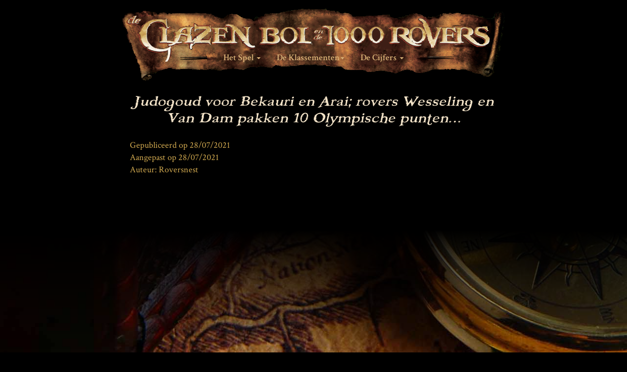

--- FILE ---
content_type: text/html; charset=UTF-8
request_url: https://www.1000rovers.nl/lichtkrant/judogoud-voor-bekauri-en-arai-rovers-wesseling-en-van-dam-pakken-10-olympische-punten/
body_size: 3505
content:
    <!DOCTYPE html>
    <html>
    <head>
                <title>Judogoud voor Bekauri en Arai; rovers Wesseling en Van Dam pakken 10 Olympische punten&#8230;</title>
<meta http-equiv="X-UA-Compatible" content="IE=edge">
<meta name="viewport" content="width=device-width, initial-scale=1">
<meta charset="UTF-8">
<meta name="robots" content="noindex, nofollow"/>
<meta property="og:title" content="Judogoud voor Bekauri en Arai; rovers Wesseling en Van Dam pakken 10 Olympische punten&#8230;">
<meta property="og:description" content="">
<meta property="og:image" content="https://www.1000rovers.nl/wp-content/themes/crystalball/img/share-image.png">
<meta property="og:url" content="https://www.1000rovers.nl/lichtkrant/judogoud-voor-bekauri-en-arai-rovers-wesseling-en-van-dam-pakken-10-olympische-punten/">
<meta name="twitter:title" content="Judogoud voor Bekauri en Arai; rovers Wesseling en Van Dam pakken 10 Olympische punten&#8230;">
<meta name="twitter:description" content="">
<meta name="twitter:image" content="https://www.1000rovers.nl/wp-content/themes/crystalball/img/share-image.png">
<meta name="twitter:card" content="">        <!-- Latest compiled and minified CSS -->
        <link rel="icon" href="https://www.1000rovers.nl/wp-content/themes/crystalball/img/favicon.png">
        <link rel="stylesheet" href="https://www.1000rovers.nl/wp-content/themes/crystalball/css/bootstrap.min.css">
        <link rel="stylesheet" href="https://www.1000rovers.nl/wp-content/themes/crystalball/css/owl.carousel.2.0.css">
        <link rel="stylesheet" href="https://www.1000rovers.nl/wp-content/themes/crystalball/css/style.css?v=1">
        <!--<script
            src="https://code.jquery.com/jquery-2.2.4.min.js"
            integrity="sha256-BbhdlvQf/xTY9gja0Dq3HiwQF8LaCRTXxZKRutelT44="
            crossorigin="anonymous"></script>-->
        <script src="https://www.1000rovers.nl/wp-content/themes/crystalball/js/jquery-2.1.4.min.js"></script>
        <script type='text/javascript'>
            /* <![CDATA[ */
            var load_more = {"ajaxurl": "/wp-admin\/admin-ajax.php"};
            /* ]]> */
        </script>
        <link href='https://fonts.googleapis.com/css?family=Crimson+Text:400,400italic,600,600italic' rel='stylesheet'
              type='text/css'>
    </head>
<body>
    <div id="height-wrapper">
        <div class="nav-wrapper">
            <div class="nav-wrapper-overlay">
                <nav class="navbar navbar-default navbar-fixed-top">
                    <div class="img-overlay">
                        <div class="container-fluid">
                            <!-- Brand and toggle get grouped for better mobile display -->
                            <div class="navbar-header">
                                <button type="button" class="navbar-toggle collapsed" data-toggle="collapse"
                                        data-target="#bs-example-navbar-collapse-1" aria-expanded="false">
                                    <img class="logo" src="https://www.1000rovers.nl/wp-content/themes/crystalball/img/favicon.png"
                                         alt="Roversmenu">
                                </button>
                                <a class="mobile navbar-brand" href="#" onclick="location.href='/'">&nbsp;De 1000
                                    Rovers</a>
                                <button type="button" class="login navbar-toggle collapsed" data-toggle="collapse"
                                        data-target="#bs-example-navbar-collapse-1" aria-expanded="false">
                                                                        <a href="/inloggen"><img class="login"
                                                             src="https://www.1000rovers.nl/wp-content/themes/crystalball/img/locked.png"
                                                             alt="Aanmelden"></a>
                                </button>
                            </div>
                            <!-- Collect the nav links, forms, and other content for toggling -->
                            <div class="container">
                                <div class="collapse navbar-collapse" id="bs-example-navbar-collapse-1">
                                    <a href="/">
                                        <div class="dummy non-mobile"></div>
                                    </a>
                                    <ul class="nav navbar-nav">
                                        <li class="dropdown">
                                            <a href="#" class="dropdown-toggle" data-toggle="dropdown" role="button"
                                               aria-haspopup="true"
                                               aria-expanded="false">
                                                Het Spel                                                <span class="caret"></span></a>
                                            <ul class="dropdown-menu">
                                                                                                <li><a href="/inloggen">Inloggen</a></li>
                                                                                                                                                     <li role="separator" class="divider"></li>
                                                                                                                                                                      <li>
                                                            <a class="send-link " href="/inzenden/?evenement=2026004">
                                                                <span class="left " id="deadlineMenu_2026004">
                                                                </span>
                                                                <span class="right" id="label_2026004">
                                                                    Dakar                                                                </span>
                                                            </a>
                                                            <script>
                                                                console.log(jQuery("#label_2026004").width());
                                                            </script>
                                                            <div class="clearfix"></div>
                                                         </li>
                                                        <script>
                                                            $(document).ready(function () {
                                                                deadlineControllerMenu2026004 = new DeadlineController(896790, 'deadlineMenu_2026004', 86400, 1000, 'deadlineControllerMenu2026004', '2026004', false);
                                                                deadlineControllerMenu2026004.start();
                                                            });
                                                        </script>
                                                                                                                                                    
                                                <li role="separator" class="divider"></li>

                                                                                                                                                    <li><a href="https://www.1000rovers.nl/information/de-glazen-bol-en-de-1000-rovers/">Het Spel en de Prijzen</a></li>
                                                                                                    <li><a href="https://www.1000rovers.nl/information/reglement/">Gebruikersvoorwaarden</a></li>
                                                                                                    <li><a href="https://www.1000rovers.nl/faq/">Vraag en Antwoord</a></li>
                                                
                                                <li role="separator" class="divider"></li>

                                                                                                                                                    <li><a href="https://www.1000rovers.nl/de-50-vragen/">De 50 Vragen</a></li>
                                                                                                    <li><a href="https://www.1000rovers.nl/duel/">Duel</a></li>
                                                                                                    <li><a href="https://www.1000rovers.nl/geschiedenis/?title=De+Geschiedenis&subtitle=Onder+ons&type=onderons">Onder ons</a></li>
                                                                                                    <li><a href="https://www.1000rovers.nl/palmares/">Palmares</a></li>
                                                                                                                                                        <li>
                                                            <a href="/podia/">Podia</a>
                                                        </li>
                                                                                                                                                                                            </ul>
                                        </li>
                                        <li class="dropdown">
                                            <a href="#" class="dropdown-toggle" data-toggle="dropdown" role="button"
                                               aria-haspopup="true"
                                               aria-expanded="false">De Klassementen<span class="caret"></span></a>
                                            <ul class="dropdown-menu">
                                                                                                            <li>
                                                                <a href="/stand/?competitie=1&amp;virtueel=0">De Glazen Bol                                                                    <span
                                                                        class="supertext"></span></a>
                                                            </li>
                                                                                                                    <li>
                                                                <a href="/stand/?competitie=2&amp;virtueel=0">De Rovershoed                                                                    <span
                                                                        class="supertext"></span></a>
                                                            </li>
                                                                                                                    <li>
                                                                <a href="/stand/?competitie=3&amp;virtueel=0">De Voetbalrover                                                                    <span
                                                                        class="supertext"></span></a>
                                                            </li>
                                                                                                                    <li>
                                                                <a href="/stand/?competitie=6&amp;virtueel=0">De Wielerrover                                                                    <span
                                                                        class="supertext"></span></a>
                                                            </li>
                                                                                                                                                            <li>
                                                    <a href="/stand/?competitie=1&rookies=1">De Rookierover
                                                        <span
                                                            class="supertext"></span></a>
                                                </li>                                                    <li role="separator" class="divider"></li>
                                                                                                                <li>
                                                                <a href="/stand/?competitie=1&amp;virtueel=1">De Glazen Bol                                                                    <span
                                                                        class="supertext">virtueel</span></a>
                                                            </li>
                                                                                                                    <li>
                                                                <a href="/stand/?competitie=2&amp;virtueel=1">De Rovershoed                                                                    <span
                                                                        class="supertext">virtueel</span></a>
                                                            </li>
                                                                                                                    <li>
                                                                <a href="/stand/?competitie=3&amp;virtueel=1">De Voetbalrover                                                                    <span
                                                                        class="supertext">virtueel</span></a>
                                                            </li>
                                                                                                                                                            <li role="separator" class="divider"></li>
                                                <li><a href="/stand-ploeg/">De Ploegen</a></li>
                                                                                                <li><a href="/stand-ploeg/?virtueel">De Ploegen<span
                                                                        class="supertext">virtueel</span></a></li>
                                                                                                
                                                                                                    <li role="separator" class="divider"></li>
                                                    <li><a href="/stel-nou/">Stel nou</a></li>
                                                                                            </ul>
                                        </li>
                                        <li class="dropdown">
                                            <a href="#" class="dropdown-toggle" data-toggle="dropdown" role="button"
                                               aria-haspopup="true"
                                               aria-expanded="false">De Cijfers <span class="caret"></span></a>
                                            <ul class="dropdown-menu">
                                                <li>
                                                    <a href="/20-punters/">20-punters</a>
                                                </li>
                                                <li>
                                                    <a href="/adelaarslijst/">Adelaarslijst</a>
                                                </li>
                                                                                                    <li>
                                                        <a href="/adelaarslijst/?virtueel">Adelaarslijst <span
                                                                class="supertext">virtueel</span></a>
                                                    </li>
                                                                                                <li>
                                                    <a href="/oeps-gemist/?ingezonden">Lange adem</a>
                                                </li>
                                                <li>
                                                    <a href="/medaillespiegel/">Medaillespiegel</a>
                                                </li>
                                                                                                <li>
                                                    <a href="/oeps-gemist/">Oeps gemist</a>
                                                </li>
                                                <li>
                                                    <a href="/op-de-troon">Op de troon</a>
                                                </li>
                                                                                                                                                    <li>
                                                        <a href="/profeet/">Profeet</a>
                                                    </li>
                                                                                                                                                                                                                                                    <li>
                                                        <a href="/uitersten/?modus=punten">Rijkste Rover</a>
                                                    </li>
                                                                                                                                                    <li>
                                                        <a href="/uitersten/?modus=voorspellingen">Uitzonderlijke
                                                            Rover</a>
                                                    </li>
                                                                                                                                            </ul>
                                        </li>
                                    </ul>
                                </div>
                            </div>
                            <!-- /.navbar-collapse -->
                        </div>
                        <!-- /.container-fluid -->
                    </div>
                </nav>
            </div>
        </div>

    <div class="container">
    <div class="row">
        <div class="col-md-2">
        </div>
        <div class="col-md-8">
            <div class="margin-div"></div>
            <h1 class="centered">Judogoud voor Bekauri en Arai; rovers Wesseling en Van Dam pakken 10 Olympische punten&#8230;</h1>
        </div>
        <div class="col-md-2">
        </div>
    </div>
</div>
    <div class="container">
        <div class="row">
    <div class="col-sm-12">
        
                                    </div>
</div>

        <div class="row">
            <div class="col-sm-1 col-md-2">
                &nbsp;
            </div>
            <div class="col-sm-10 col-md-8">
                <div class="single content"><div class='sp_global_notice'></div></div>                <div class="statistics">
    <div class="single stats"> Gepubliceerd op 28/07/2021</div>
    <div class="single stats">Aangepast op 28/07/2021</div>
        <div class="single stats">Auteur: Roversnest</div>
</div>
            </div>
            <div class="col-sm-1 col-md-2">
                &nbsp;
            </div>
        </div>
    </div>
            </div>
<footer>
    <div class="shadow-top-overlay">
    </div>
    <ul class="social">
        <li>
            <a target="_blank" href="https://www.facebook.com/glazen.bol">
                <img src="https://www.1000rovers.nl/wp-content/themes/crystalball/img/facebook-icon.png" class="network"/></a>
        </li>
        <li>
            <a target="_blank" href="https://picasaweb.google.com/114815885988645167542/">
                <img src="https://www.1000rovers.nl/wp-content/themes/crystalball/img/picasa.png" class="network"/></a>
        </li>
        <li>
            <a target="_blank" href="https://www.youtube.com/channel/UCK18AOXwDEefmQEhF3exF5Q">
                <img src="https://www.1000rovers.nl/wp-content/themes/crystalball/img/youtube.png" class="network"/></a>
        </li>
    </ul>
        <div class="copyright">&copy; 2006 - 2025 De Glazen Bol en de 1000 Rovers</div>
</footer>

<script src="https://www.1000rovers.nl/wp-content/themes/crystalball/js/bootstrap.min.js"></script>
<script src="https://www.1000rovers.nl/wp-content/themes/crystalball/js/owl.carousel.2.0.min.js"></script>
<script src="https://www.1000rovers.nl/wp-content/themes/crystalball/js/functions.js"></script>
<script type="text/javascript">
    $(document).ready(function () {
        var owl = $("#owl-news");
        if (owl) {
            jQuery("#owl-news #item-1 .image-holder").animate({"background-size": "106%"}, 4000);
            owl.on('changed.owl.carousel', function (property) {
                var current = property.item.index;
                var imageHolder = $(property.target).find(".owl-item").eq(current).find(".image-holder");
                $(imageHolder).animate({"background-size": "106%"}, {duration: 4000}, {
                    complete: function () {
                    }
                });
            });
        }
        var screenHeight = screen.height;
        //console.log("screen-height:" + screenHeight);
        var footerHeight = jQuery("footer").height();
        //console.log("footer-height:" + footerHeight);
        jQuery("#height-wrapper").css("min-height", (screenHeight - 250) + "px");
    });
</script>
<script src="https://www.google-analytics.com/urchin.js" type="text/javascript">
</script>
<script type="text/javascript">
    _uacct = "UA-2172916-1";
    urchinTracker();
</script>
<script type="speculationrules">
{"prefetch":[{"source":"document","where":{"and":[{"href_matches":"\/*"},{"not":{"href_matches":["\/wp-*.php","\/wp-admin\/*","\/wp-content\/uploads\/*","\/wp-content\/*","\/wp-content\/plugins\/*","\/wp-content\/themes\/crystalball\/*","\/*\\?(.+)"]}},{"not":{"selector_matches":"a[rel~=\"nofollow\"]"}},{"not":{"selector_matches":".no-prefetch, .no-prefetch a"}}]},"eagerness":"conservative"}]}
</script>
</body>
</html>


--- FILE ---
content_type: text/css
request_url: https://www.1000rovers.nl/wp-content/themes/crystalball/css/style.css?v=1
body_size: 17461
content:
/******************************************************************
Site Name: 
Author: Olaf van der Kraaij

Stylesheet: Main Stylesheet

Here's where the magic happens. Here, you'll see we are calling in
the separate media queries. The base mobile goes outside any query
and is called at the beginning, after that we call the rest
of the styles inside media queries.
******************************************************************/
/*********************
IMPORTING STYLES
*********************/
/* import variables */
/* import mixins */
/******************************************************************
Site Name: 
Author: 

Stylesheet: Mixins & Constants Stylesheet

This is where you can take advantage of Sass' great features: 
Mixins & Constants. I won't go in-depth on how they work exactly,
there are a few articles below that will help do that. What I will
tell you is that this will help speed up simple changes like
changing a color or adding CSS3 techniques like box shadow and
border-radius.

A WORD OF WARNING: It's very easy to overdo it here. Be careful and
remember less is more. 

******************************************************************/
/*********************
COLORS
Need help w/ choosing your colors? Try this site out:
http://0to255.com/
*********************/
/*********************
TYPOGRAPHY
*********************/
/*********************
BORDER RADIUS
*********************/
/* @include rounded(4px); */
/* @include rounded-top(4px); */
/* @include rounded-right(4px); */
/* @include rounded-bottom(4px); */
/* @include rounded-left(4px); */
/*********************
TRANISTION
*********************/
/* @include transition(all,2s,ease-out); */
/*********************
BOX SHADOWS
*********************/
/* @include box-shadow(5px, 5px, 10px, #000); */
/*********************
CSS3 GRADIENTS
Be careful with these since they can 
really slow down your CSS. Don't overdue it.
*********************/
/* @include css-gradient(#dfdfdf,#f8f8f8); */
/*********************
BOX SIZING
*********************/
/* @include box-sizing(border-box); */
/*********************
BUTTONS
*********************/
/******************************************************************
BASE (MOBILE) SIZE 
This is the average viewing window. So Desktops, Laptops, and 
in general anyone not viewing on a mobile device. Here's where
you can add resource intensive styles.
******************************************************************/
/* styles in base.scss */
/******************************************************************
Site Name:
Author:

Stylesheet: Base Mobile Stylesheet

Be light and don't over style since everything here will be
loaded by mobile devices. You want to keep it as minimal as
possible. This is called at the top of the main stylsheet
and will be used across all viewports.

******************************************************************/
/* import variables */
/******************************************************************
Site Name: 
Author: 

Stylesheet: Mixins & Constants Stylesheet

This is where you can take advantage of Sass' great features: 
Mixins & Constants. I won't go in-depth on how they work exactly,
there are a few articles below that will help do that. What I will
tell you is that this will help speed up simple changes like
changing a color or adding CSS3 techniques like box shadow and
border-radius.

A WORD OF WARNING: It's very easy to overdo it here. Be careful and
remember less is more. 

******************************************************************/
/*********************
COLORS
Need help w/ choosing your colors? Try this site out:
http://0to255.com/
*********************/
/*********************
TYPOGRAPHY
*********************/
/*********************
BORDER RADIUS
*********************/
/* @include rounded(4px); */
/* @include rounded-top(4px); */
/* @include rounded-right(4px); */
/* @include rounded-bottom(4px); */
/* @include rounded-left(4px); */
/*********************
TRANISTION
*********************/
/* @include transition(all,2s,ease-out); */
/*********************
BOX SHADOWS
*********************/
/* @include box-shadow(5px, 5px, 10px, #000); */
/*********************
CSS3 GRADIENTS
Be careful with these since they can 
really slow down your CSS. Don't overdue it.
*********************/
/* @include css-gradient(#dfdfdf,#f8f8f8); */
/*********************
BOX SIZING
*********************/
/* @include box-sizing(border-box); */
/*********************
BUTTONS
*********************/
@font-face {
  font-family: 'BooterFF';
  src: url("../fonts/BOOTERFF.eot");
  src: url("../fonts/BOOTERFF.woff") format("woff"), url("../fonts/BOOTERFF.ttf") format("truetype"), url("../fonts/BOOTERFF.svg") format("svg");
  font-weight: normal;
  font-style: normal; }
body {
  background-color: black;
  font-family: 'Crimson Text', serif;
  padding-top: 55px; }

.mobile-only {
  display: block; }

.margin-div {
  margin-top: 30px; }

img.single {
  margin: 20px auto 7px auto; }

img.photo {
  margin: 15px auto 0 auto; }

.single.leadtext {
  color: #d2aa50;
  font-size: 22px;
  font-weight: bold;
  line-height: 26px;
  margin-bottom: 20px; }

.single.content {
  color: #f3e3c8;
  font-size: 21px;
  line-height: 24px;
  margin-bottom: 25px; }
  .single.content p a {
    color: #d2aa50; }
  .single.content p a:hover {
    color: #fff5eb;
    text-decoration: none; }

table.single.content {
  width: 98%;
  margin: 0 auto 20px auto; }

.statistics {
  color: #d2aa50;
  margin-bottom: 15px; }
  .statistics .stats {
    font-size: 18px; }

.non-mobile {
  display: none; }

a, a:visited {
  color: #f3e3c8;
  text-decoration: none; }

a.no-hover {
  cursor: default; }

a.no-hover:hover {
  color: #f3e3c8; }

a:hover {
  color: #fff5eb;
  text-decoration: none; }

h1 {
  font-family: BooterFF;
  color: #f3e3c8;
  display: block;
  text-align: left;
  margin: 0 auto;
  line-height: 34px;
  font-size: 40px; }

h1.centered {
  text-align: center; }

h3 {
  font-family: BooterFF;
  font-size: 34px; }

h3.heading {
  margin: 0 auto 10px auto;
  padding: 0 0 5px 0;
  text-align: center; }

h3.heading.event {
  color: #f3e3c8; }

h3.heading.event.left {
  text-align: left; }

h3.heading.extra-margin-bottom {
  margin-bottom: 15px; }

h3.swipe {
  /*background: url('../img/arrow_left.png') no-repeat center right;*/
  /*background-size: 10px auto;*/ }

nav {
  width: 100%;
  background-image: url("../img/treasure_small.jpg");
  background-repeat: no-repeat;
  background-position: top center; }
  nav .img-overlay {
    height: 100%;
    background: -webkit-linear-gradient(left, rgba(0, 0, 0, 0), black);
    /* For Safari 5.1 to 6.0 */
    background: -o-linear-gradient(right, rgba(0, 0, 0, 0), black);
    /* For Opera 11.1 to 12.0 */
    background: -moz-linear-gradient(right, rgba(0, 0, 0, 0), black);
    /* For Firefox 3.6 to 15 */
    background: linear-gradient(to bottom, rgba(0, 0, 0, 0), black);
    /* Standard syntax (must be last) */ }

.tablet.page-logo {
  display: none; }

.navbar.navbar-default {
  margin-bottom: 0;
  background-color: inherit;
  border: none; }
  .navbar.navbar-default .navbar-nav a, .navbar.navbar-default .navbar-nav a:hover {
    background-color: transparent;
    color: #f3e3c8;
    font-size: 18px;
    font-weight: bold; }
  .navbar.navbar-default .navbar-nav a.active, .navbar.navbar-default .navbar-nav a.active:hover {
    background-color: transparent;
    color: #f3e3c8; }
  .navbar.navbar-default .navbar-header {
    width: 100%;
    margin-left: 0;
    margin-right: 0;
    padding: 0 5px; }
    .navbar.navbar-default .navbar-header .navbar-brand {
      text-align: center;
      display: block;
      color: #f3e3c8;
      font-size: 32px;
      margin: 2px auto 0 auto;
      font-family: BooterFF;
      width: 72%; }
    .navbar.navbar-default .navbar-header button {
      width: 12%;
      padding: 4px 0;
      margin-right: 0; }
    .navbar.navbar-default .navbar-header button.navbar-toggle {
      float: left;
      border: none; }
    .navbar.navbar-default .navbar-header .navbar-toggle:hover {
      background-color: inherit; }
    .navbar.navbar-default .navbar-header .login {
      height: 32px;
      width: 22px;
      margin-right: 8px; }
    .navbar.navbar-default .navbar-header button.navbar-toggle.login {
      float: right; }

.dropdown-menu .divider {
  background-color: #d2aa50; }

.collapse.navbar-collapse {
  cursor: pointer; }
  .collapse.navbar-collapse .dropdown-toggle {
    background: none; }
  .collapse.navbar-collapse .dropdown.open ul {
    background-color: rgba(103, 54, 0, 0.6); }

ul.nav.navbar-nav li.dropdown a, ul.nav.navbar-nav li.dropdown a:hover, ul.nav.navbar-nav li.dropdown.open a, ul.nav.navbar-nav li.dropdown.open a:hover {
  background: none;
  color: #d2aa50; }
ul.nav.navbar-nav li.dropdown ul.dropdown-menu li a, ul.nav.navbar-nav li.dropdown.open ul.dropdown-menu li a {
  color: #d2aa50; }
ul.nav.navbar-nav li.dropdown ul.dropdown-menu li a:hover, ul.nav.navbar-nav li.dropdown.open ul.dropdown-menu li a:hover {
  color: #f3e3c8; }

.breaking {
  background: url("../img/arrow_left.png") no-repeat left center, url("../img/arrow_right.png") no-repeat right center;
  background-size: 7px auto;
  font-family: BooterFF;
  border-bottom: 1px solid #d2aa50;
  border-top: 1px solid #d2aa50;
  color: #d2aa50;
  margin: 20px 0 15px;
  padding: 7px;
  width: 100%; }
  .breaking span {
    background: #d2aa50;
    color: white;
    float: left;
    font-size: 12px;
    margin: 0 10px 0 0;
    padding: 2px 5px; }
  .breaking h2 {
    font-size: 24px;
    line-height: 20px;
    margin: 0;
    text-align: center;
    padding: 2px 2px 2px 10px;
    color: #f3e3c8; }

#owl-demo .item img {
  display: block;
  width: 100%;
  height: auto; }

.owl-theme .owl-controls {
  margin-top: 5px;
  text-align: center; }

#owl-rankings .owl-controls {
  margin-top: 15px; }

.owl-theme .owl-controls .owl-dot {
  display: inline-block;
  zoom: 1; }

.owl-theme .owl-controls .owl-dots {
  margin-top: 15px; }

.owl-controls .owl-page, .owl-controls .owl-buttons div {
  cursor: pointer; }

#owl-rankings .owl-nav .owl-prev {
  background: url("../img/swipe-arrow-right-gold.png") no-repeat scroll 100% 100%/25px auto;
  margin: 75% 1% 0 0; }
#owl-rankings .owl-nav .owl-next {
  background: url("../img/swipe-arrow-left-gold.png") no-repeat scroll 0% 100%/25px auto;
  margin: 75% 0 0 1%; }

#owl-events .owl-nav .owl-prev, #owl-betweenus .owl-nav .owl-prev {
  background: url("../img/swipe-arrow-left.png") no-repeat scroll 10% 0/50px auto;
  padding: 50px; }
#owl-events .owl-nav .owl-next, #owl-betweenus .owl-nav .owl-next {
  background: url("../img/swipe-arrow-right.png") no-repeat scroll 90% 0/50px auto;
  padding: 50px; }

.owl-nav {
  display: none; }
  .owl-nav .owl-prev {
    background: url("../img/swipe-arrow-left.png") no-repeat scroll 10% 0/100px auto;
    padding: 50px; }
  .owl-nav .owl-next {
    background: url("../img/swipe-arrow-right.png") no-repeat scroll 90% 0/100px auto;
    padding: 50px; }

.owl-carousel:hover .owl-nav, .owl-carousel:hover .nav-buttons {
  display: block; }

.image-holder {
  position: relative;
  overflow: hidden;
  width: 100%;
  height: 0;
  padding-bottom: 42%;
  background-position: 0 0;
  background-size: 100% 100%; }

.owl-theme .owl-controls .owl-dot span {
  display: block;
  width: 20px;
  height: 3px;
  margin: 20px 0 0 0;
  filter: Alpha(Opacity=1);
  opacity: 1;
  -webkit-border-radius: 0;
  -moz-border-radius: 0;
  border-radius: 0;
  border-bottom: none;
  border-top: none;
  background: transparent; }

.owl-theme.calendar .owl-controls .owl-dot span {
  width: 10px; }

.owl-theme .owl-controls .owl-dot.active span {
  background: #d2aa50; }

#owl-events .item .img-overlay {
  height: 40%; }

.shadow-top-overlay {
  background: -webkit-linear-gradient(left, rgba(0, 0, 0, 0), black);
  /* For Safari 5.1 to 6.0 */
  background: -o-linear-gradient(right, rgba(0, 0, 0, 0), black);
  /* For Opera 11.1 to 12.0 */
  background: -moz-linear-gradient(right, rgba(0, 0, 0, 0), black);
  /* For Firefox 3.6 to 15 */
  background: linear-gradient(to top, rgba(0, 0, 0, 0), black);
  /* Standard syntax (must be last) */
  position: absolute;
  top: 0;
  height: 3%;
  width: 100%; }

.shadow-bottom-overlay {
  background: -webkit-linear-gradient(left, rgba(0, 0, 0, 0), black);
  /* For Safari 5.1 to 6.0 */
  background: -o-linear-gradient(right, rgba(0, 0, 0, 0), black);
  /* For Opera 11.1 to 12.0 */
  background: -moz-linear-gradient(right, rgba(0, 0, 0, 0), black);
  /* For Firefox 3.6 to 15 */
  background: linear-gradient(to bottom, rgba(0, 0, 0, 0), black);
  /* Standard syntax (must be last) */
  position: absolute;
  bottom: -3px;
  left: 0;
  height: 30%;
  width: 100%; }

.ravel-thick-thin-overlay {
  background: url("../img/bg-image-left-thick.png") no-repeat left top, url("../img/bg-image-right-thin.png") no-repeat top right;
  position: absolute;
  width: 100%;
  height: 130px;
  top: 0; }

.ravel-thick-thick-overlay {
  background: url("../img/bg-image-left-thick.png") no-repeat left top, url("../img/bg-image-right-thick.png") no-repeat top right;
  position: absolute;
  width: 100%;
  height: 130px;
  top: 0; }

.ravel-thin-thick-overlay {
  background: url("../img/bg-image-left-thin.png") no-repeat left top, url("../img/bg-image-right-thick.png") no-repeat top right;
  position: absolute;
  width: 100%;
  height: 130px;
  top: 0; }

/*.owl-stage-outer {
  background: url("../img/image-border-top-left.png") no-repeat left top, url("../img/image-border-top-right.png") no-repeat top right;
  width: 100%;
}*/
h4.title {
  padding-right: 20px;
  font-size: 24px;
  line-height: 24px;
  color: #f3e3c8;
  font-weight: bold; }

h4.title.no-leadtext {
  margin-bottom: 0; }

.caption {
  position: absolute;
  bottom: 0;
  left: 0;
  padding: 5px;
  border-left: 2px solid #f3e3c8;
  margin: 0 0 0 40px; }
  .caption h4 {
    margin: 0; }
  .caption h5.title {
    padding-right: 20px;
    font-size: 36px;
    line-height: 36px;
    color: #f3e3c8;
    font-weight: bold;
    min-height: 50px; }
  .caption .leadtext {
    margin: 10px 0 0 0;
    width: 100%;
    color: #d2aa50;
    font-size: 18px;
    display: none; }
  .caption .leadtext.event {
    display: block; }
  .caption .leadtext.onderons {
    display: block; }

.owl-carousel {
  margin-bottom: 0px; }
  .owl-carousel .item {
    position: relative;
    width: 100%; }
    .owl-carousel .item .image-holder {
      position: relative;
      overflow: hidden;
      width: 100%;
      height: 0;
      padding-bottom: 42%; }
    .owl-carousel .item img.item-image {
      width: 100%; }
    .owl-carousel .item .shadow-bottom-overlay {
      height: 70%; }

.deadline {
  background-color: rgba(0, 0, 0, 0.55);
  color: #f3e3c8;
  font-size: 18px;
  padding: 10px;
  position: absolute;
  right: 10px;
  top: -90px;
  z-index: 2; }
  .deadline span.red {
    color: red; }
  .deadline span.green {
    color: #00b400; }
  .deadline span.orange {
    color: orange; }

.single.event.deadline {
  color: #f3e3c8;
  font-size: 20px;
  position: relative;
  display: block;
  margin-top: -15px; }

.features-overlay {
  background-color: rgba(60, 60, 60, 0.55);
  position: absolute;
  bottom: 0;
  right: 0;
  width: 100px;
  height: 100px;
  padding: 5px;
  z-index: 2; }

.table-rankings-wrapper {
  background-color: #fff;
  background: url("../img/bg-image-left-thin.png") no-repeat left top, url("../img/bg-image-right-thin.png") no-repeat top right;
  height: 400px;
  margin: 15px 0;
  padding: 30px 0; }

img.before-after {
  width: 25px;
  height: 25px;
  margin: 0; }

#owl-betweenus .item .img-overlay .caption .leadtext, #owl-events .item .img-overlay .caption .leadtext {
  display: block; }

hr {
  margin: 20px 15px 15px 15px;
  border-top: 1px solid #d2aa50; }

hr.mobile.event {
  margin-top: -7px; }

hr.mobile.ranking {
  margin-top: -7px; }

hr.mobile.onderons {
  margin-top: -22px; }

hr.mobile.after-pagination {
  margin-top: -7px; }

.league table.ranking {
  color: #f3e3c8;
  width: 100%;
  font-size: 18px;
  margin-bottom: 0; }
  .league table.ranking tr {
    width: 100%; }
  .league table.ranking td.position {
    text-align: right; }
  .league table.ranking td.position.event {
    font-size: 22px; }
  .league table.ranking td.preposition {
    text-align: center;
    display: none; }
  .league table.ranking td.name {
    text-align: left;
    padding-left: 5px; }
    .league table.ranking td.name a {
      color: #f3e3c8; }
    .league table.ranking td.name a:hover {
      color: #d2aa50; }
  .league table.ranking td.name.event {
    font-size: 21px; }
  .league table.ranking td.point {
    text-align: right; }
  .league table.ranking td.evolution {
    text-align: left;
    padding-left: 3px; }
    .league table.ranking td.evolution img {
      margin-top: 1px;
      width: 10px; }

.league section.ranking {
  color: #f3e3c8;
  width: 100%;
  font-size: 18px;
  margin-bottom: 0; }
  .league section.ranking div.tr {
    width: 100%;
    clear: both; }
  .league section.ranking div.position {
    text-align: right;
    width: 15px;
    float: left; }
  .league section.ranking div.position.event {
    float: left;
    font-size: 22px; }
  .league section.ranking div.preposition {
    float: left;
    text-align: center;
    display: none; }
  .league section.ranking div.name {
    float: left;
    text-align: left;
    padding-left: 5px; }
    .league section.ranking div.name a {
      color: #f3e3c8; }
    .league section.ranking div.name a:hover {
      color: #d2aa50; }
  .league section.ranking div.name.event {
    font-size: 21px;
    float: left; }
  .league section.ranking div.point {
    text-align: right; }
  .league section.ranking div.evolution {
    float: right;
    text-align: left;
    padding-left: 3px; }
    .league section.ranking div.evolution img {
      margin-top: 1px;
      width: 10px; }

.league table.ranking.full {
  width: 100%; }
  .league table.ranking.full td.preposition {
    display: block; }

.league.event {
  margin-bottom: 20px; }

table.ranking a, section.ranking a {
  color: #f3e3c8; }
table.ranking a:hover, section.ranking a:hover {
  color: #d2aa50; }
table.ranking td.gold, section.ranking td.gold {
  color: #d2aa50; }
table.ranking td.lightgold, section.ranking td.lightgold {
  color: #f3e3c8; }

.message-virtual {
  color: #8cb5d1;
  display: block;
  text-align: center;
  margin: 10px 0;
  font-size: 16px; }

.messages {
  width: 96%;
  margin: 10px auto 0 auto;
  font-size: 16px; }
  .messages .success-text, .messages .error-text {
    display: block;
    text-align: center; }
  .messages .success-text {
    color: #00b400; }
  .messages .error-text {
    color: #ff5000; }

table.predictions, table.not-send {
  width: 98%;
  margin: 0 auto 20px auto;
  float: none; }
  table.predictions tr.main-row, table.predictions tr, table.not-send tr.main-row, table.not-send tr {
    font-size: 18px; }
    table.predictions tr.main-row td.user a, table.predictions tr td.user a, table.not-send tr.main-row td.user a, table.not-send tr td.user a {
      color: #d2aa50; }
    table.predictions tr.main-row td.user a:hover, table.predictions tr td.user a:hover, table.not-send tr.main-row td.user a:hover, table.not-send tr td.user a:hover {
      color: #f3e3c8; }
    table.predictions tr.main-row td.user.margin a, table.predictions tr td.user.margin a, table.not-send tr.main-row td.user.margin a, table.not-send tr td.user.margin a {
      color: #f3e3c8; }
    table.predictions tr.main-row td.user.margin a:hover, table.predictions tr td.user.margin a:hover, table.not-send tr.main-row td.user.margin a:hover, table.not-send tr td.user.margin a:hover {
      color: #d2aa50; }
  table.predictions tr.question-answer, table.not-send tr.question-answer {
    font-size: 14px; }

table.not-send {
  color: #f3e3c8;
  font-size: 16px; }

td.last-update {
  color: #d2aa50;
  font-size: 17px; }

#owl-rankings .info {
  color: #d2aa50;
  text-align: center;
  font-size: 20px;
  margin-bottom: 20px; }

.block {
  margin-bottom: 15px; }

.triptych.block {
  margin-bottom: 0; }

.videos .yt-video {
  margin-bottom: 20px; }

.more-news h3.heading, .videos h3.heading {
  text-align: center;
  border-bottom: none; }
.more-news .teaser, .videos .teaser {
  width: 100%;
  position: relative;
  margin-bottom: 30px; }
  .more-news .teaser img, .videos .teaser img {
    width: 100%; }
  .more-news .teaser .shadow-bottom-overlay, .videos .teaser .shadow-bottom-overlay {
    height: 70%; }

.breaking.loadmore {
  margin-bottom: 40px; }

#loadmoreNews {
  text-align: center;
  cursor: pointer; }

#loadmoreNews:hover {
  color: #d2aa50; }

.rss {
  margin: 0 auto 0 auto; }
  .rss h3.heading {
    text-align: center;
    border-bottom: none;
    background-size: 50px auto; }
  .rss .heading {
    background-size: 50px auto;
    margin: 0 auto;
    text-align: center;
    margin: 0 0 40px 0; }
    .rss .heading h3 {
      color: #f3e3c8;
      margin-bottom: 0;
      margin-top: 0;
      padding-bottom: 5px;
      padding-left: 60px; }
  .rss .heading.extra-margin-bottom {
    margin-bottom: 0; }
  .rss h5 {
    background: url("../img/arrow_left.png") no-repeat scroll left 5px/7px auto;
    background-size: 7px auto;
    font-size: 18px;
    padding-left: 12px;
    margin: 10px; }

.rss-part {
  margin-bottom: 20px; }

footer {
  width: 100%;
  background-image: url("../img/treasure_small.jpg");
  background-repeat: no-repeat;
  background-position: center bottom;
  height: 200px;
  position: relative; }
  footer .social {
    position: absolute;
    margin: 0 auto;
    padding: 0;
    bottom: 60px;
    width: 100%;
    text-align: center; }
    footer .social li {
      display: inline; }
      footer .social li .network {
        width: 32px; }
  footer .shadow-top-overlay {
    height: 70%; }
  footer .copyright {
    position: absolute;
    margin: 0 auto;
    width: 100%;
    font-size: 16px;
    text-align: center;
    color: #d2aa50;
    bottom: 30px; }

td.username, td.password, td.forgotten, td.info {
  color: #d2aa50;
  font-size: 16px;
  font-weight: bold;
  font-family: 'Crimson Text', serif;
  vertical-align: top; }

td.light {
  color: #f3e3c8;
  padding-bottom: 10px; }
  td.light span.light {
    color: #f3e3c8; }

td.forgotten {
  font-size: 14px;
  font-weight: normal; }

input.submit {
  background-color: black;
  border: #f3e3c8 1px solid;
  color: #d2aa50;
  font-family: "Crimson Text", Serif;
  font-size: 16px;
  font-weight: bold; }

input, input.disabled {
  background-color: #f3e3c8; }

span#info {
  font-size: 16px; }

table.send {
  width: 95%;
  margin: 0 auto; }
  table.send td.info {
    font-size: 18px; }

table.send-pages td {
  font-family: "Crimson Text", Serif;
  font-size: 20px; }
  table.send-pages td a.page {
    color: #fff5eb; }
  table.send-pages td a.page span.selected {
    color: #d2aa50; }

.info-text {
  font-size: 20px;
  text-align: center; }

li.send-for-deadline {
  display: none; }

table.ranking-large {
  font-size: 18px; }

table.virtual-questions {
  width: 85%;
  color: #f3e3c8;
  border: 1px solid #f3e3c8; }
  table.virtual-questions tr.event {
    color: #d2aa50; }
    table.virtual-questions tr.event td {
      padding-left: 15px; }
  table.virtual-questions tr.standing-row td {
    padding: 2px; }
  table.virtual-questions tr.standing-row td.order {
    width: 13px; }
  table.virtual-questions tr.sub {
    font-size: 16px; }
    table.virtual-questions tr.sub td.sub {
      color: #f3e3c8; }

#divContent {
  margin-top: 20px;
  min-height: 290px; }

.faq {
  text-align: center;
  color: #f3e3c8; }

.qanda {
  position: relative; }

.explain {
  text-align: center;
  font-size: 18px;
  margin-bottom: 10px; }

.header {
  font-size: 22px;
  font-weight: bold;
  color: #d2aa50;
  margin-bottom: 10px;
  margin-top: 10px;
  text-align: left; }

.question {
  font-size: 18px;
  font-weight: bold;
  color: #f3e3c8;
  left: 10px;
  margin-bottom: 5px;
  cursor: pointer;
  text-align: left; }

.question:hover {
  color: #d2aa50;
  text-decoration: none; }

.answer {
  font-size: 20px;
  color: #f3e3c8;
  font-style: italic;
  border: 1px;
  display: none;
  margin-bottom: 5px;
  margin-right: 10px;
  text-align: justify; }

.comments {
  color: #f3e3c8; }
  .comments .comment-box {
    background-color: rgba(210, 170, 80, 0.1);
    border: 1px solid #d2aa50;
    margin-bottom: 15px;
    padding: 10px;
    font-size: 16px; }
    .comments .comment-box .content {
      margin-bottom: 10px; }
    .comments .comment-box .author {
      color: #d2aa50; }
    .comments .comment-box .date {
      color: #d2aa50;
      margin-bottom: 10px; }

.comment-reply-title {
  display: none; }

footer.comment-meta {
  background: none;
  height: auto; }
  footer.comment-meta .comment-author.vcard {
    color: #d2aa50; }

.comment-form-author, .comment-form-email, .comment-form-url, .comment-form-cookies-consent, .comment-notes {
  display: none; }

#comments {
  width: 100%;
  margin-bottom: 35px; }

h2.comments-title {
  display: none; }

ol.comment-list {
  color: #f3e3c8;
  list-style-type: none;
  background-color: rgba(210, 170, 80, 0.1);
  font-size: 16px;
  padding: 0;
  margin: 0; }
  ol.comment-list li {
    margin: 0;
    padding: 10px;
    border: 1px solid #d2aa50;
    margin-bottom: 20px; }
  ol.comment-list div.comment-metadata a, ol.comment-list div.comment-metadata a:hover {
    color: #d2aa50;
    margin-bottom: 10px;
    text-decoration: none;
    display: block; }
  ol.comment-list div.comment-metadata .comment-content {
    color: #f3e3c8; }

#comment {
  width: 100%;
  background-color: #fff5eb;
  color: black;
  font-family: "Crimson Text", Serif;
  font-size: 20px;
  margin-bottom: 10px; }

#commentform {
  width: 100%; }

span.says {
  display: none; }

span.goldenrod, strong.goldenrod {
  color: #d2aa50; }

a.send {
  font-size: 18px;
  display: block;
  margin: 20px 0 0 0; }

a.send.second {
  margin: 10px 0 0 0; }

.extra-margin-bottom {
  margin-bottom: 40px; }

.breaking.loadmore.extra-margin-top {
  margin-top: 30px; }

.subtitle {
  margin-top: 5px;
  color: #d2aa50;
  display: block;
  text-align: center;
  font-size: 22px; }

.draw-options {
  padding: 10px;
  font-size: 18px;
  color: #d2aa50; }

span.ranking-name {
  font-weight: bold; }

span.ranking-name:hover, span.ranking-name:active {
  color: #d2aa50 !important; }

.iframe-container {
  position: relative;
  width: 100%;
  height: 0;
  padding-bottom: 56.25%;
  margin: 20px 0; }

.iframe-container.single {
  margin: 30px 0 20px 0; }

.video {
  position: absolute;
  top: 0;
  left: 0;
  width: 100%;
  height: 100%; }

a.comments-open {
  display: block;
  margin-top: -15px;
  color: #f3e3c8;
  font-size: 18px; }

a.comments-open:hover {
  color: #d2aa50; }

.triangle-isosceles {
  position: relative;
  padding: 15px;
  color: #000;
  border-radius: 10px; }

.triangle-isosceles:after {
  content: "";
  position: absolute;
  bottom: -15px;
  left: 50px;
  border-width: 15px 15px 0;
  border-style: solid;
  border-color: #d2aa50 transparent;
  display: block;
  width: 0; }

input[type="radio"] {
  margin-right: 5px; }

.vertical-box {
  position: absolute;
  bottom: -3px;
  left: 0;
  margin: 0 0 0 8px; }

.vertical-box > * {
  margin-bottom: 6px; }

.gb-video {
  background: url("../img/video.png") center center no-repeat;
  padding: 12px;
  margin-right: 10px;
  display: block; }

.gb-gallery {
  background: url("../img/gallery.png") center center no-repeat;
  padding: 12px;
  margin-right: 10px;
  display: block; }

.gb-mail {
  background: url("../img/email.png") center center no-repeat;
  padding: 12px;
  margin-right: 10px;
  display: block;
  cursor: pointer; }

.comments-bubble {
  border: 2px solid #d2aa50;
  color: #d2aa50;
  padding: 0;
  text-align: center;
  display: block;
  width: 24px;
  font-weight: bold;
  height: 24px; }

.main-gallery .comments-bubble {
  height: 26px;
  padding: 0; }

.comments-area {
  margin-top: -10px;
  margin-bottom: 15px; }

.comment:last-of-type {
  margin-bottom: 15px; }

.values-hidden {
  font-size: 16px;
  color: #f3e3c8; }

.question-desc {
  font-size: 19px;
  color: #f3e3c8;
  display: block;
  margin-bottom: 5px; }

span.list-clickable {
  cursor: pointer; }

img.single-question-list {
  float: left;
  width: 16px;
  margin-top: 8px;
  margin-right: 5px; }

ul.single-question-list {
  display: none;
  color: #f3e3c8;
  font-size: 16px;
  list-style-type: none;
  padding: 5px 0 0 0;
  width: 280px; }
  ul.single-question-list li div.legacy-team {
    float: right; }
  ul.single-question-list li:nth-child(odd) {
    background-color: #1e1e1e; }

.position.event.goldenrod {
  color: #d2aa50; }

.name.event.goldenrod {
  color: #d2aa50; }

img.inline.img-responsive {
  margin: 0 auto;
  width: 100%; }

table.ranking.frontpage.glazenbol tr:nth-child(even) {
  color: #d2aa50; }
  table.ranking.frontpage.glazenbol tr:nth-child(even) a {
    color: #d2aa50; }
table.ranking.frontpage.glazenbol tr:nth-child(odd) {
  color: #f3e3c8; }
  table.ranking.frontpage.glazenbol tr:nth-child(odd) a {
    color: #f3e3c8; }

table.ranking.glazenbol span.trophy {
  float: left; }
table.ranking.glazenbol img.trophy {
  width: 18px;
  height: 18px;
  float: left;
  margin: 5px 2px 0 0; }
table.ranking.glazenbol img.trophy:first-of-type {
  margin-left: 5px; }

.league-update-text, .league-update-text.outdated {
  color: #d2aa50;
  margin: 5px 0;
  font-size: 17px;
  font-family: "Crimson Text", Serif; }

.league-update-text.outdated {
  color: red;
  display: none; }

.league table.ranking.full {
  width: 95%; }

img.trophy {
  width: 18px;
  height: 18px;
  float: left;
  margin: 5px 2px 0 0; }

img.trophy:first-of-type {
  margin-left: 5px; }

img.trophy.amongus {
  margin-left: 5px; }

h1.glazenbol-title {
  margin-top: 20px; }

h1.glazenbol-title.send {
  margin-top: 0; }

.stats-header-send {
  width: 100%; }

.stats-header, h1.glazenbol-title {
  text-align: center; }

.title-update-text, .page-update-text {
  color: #d2aa50;
  font-size: 17px;
  margin-top: 5px;
  margin-bottom: 7px; }

.title-update-text.outdated {
  display: none;
  color: red;
  margin: 0 auto;
  text-align: center; }

img.extra-info {
  width: 20px;
  float: right;
  cursor: pointer; }

.extra-info-video {
  width: 100%;
  margin: 0 auto; }
  .extra-info-video video.explanation {
    margin: 10px 0;
    width: 100%; }

.extra-info-space {
  height: 20px; }

.table-wrapper {
  width: 100%;
  margin-bottom: 10px; }

.table-wrapper.stand td.preposition {
  text-align: center; }

table.eagles.mobile .table-header td.year-result {
  text-align: right; }

table.eagles {
  clear: both;
  width: 99%;
  margin: 0 auto;
  color: #f3e3c8;
  font-size: 18px; }
  table.eagles .table-header td.year-result {
    text-align: center;
    padding: 0 0 0 1px; }
  table.eagles td.position {
    text-align: right;
    width: 15px; }
  table.eagles td.name {
    color: #f3e3c8;
    padding: 0 0 0 5px;
    min-width: 200px; }
    table.eagles td.name a {
      float: left; }
  table.eagles td.year-result {
    text-align: right;
    min-width: 40px; }
  table.eagles td.year-position {
    text-align: left;
    color: #d2aa50;
    vertical-align: super;
    font-size: 11px; }
  table.eagles td.total-score {
    text-align: right;
    padding: 0 10px 0 0; }
  table.eagles td.history {
    font-size: 9px;
    color: #aaa;
    text-align: left;
    padding: 0 0 0 2px;
    vertical-align: top; }
  table.eagles td.year-score {
    text-align: right;
    padding: 0 0 0 10px;
    width: 10px; }
  table.eagles td.year-score-header {
    text-align: center; }

table.eagles.desktop {
  display: none; }

table.eagles.oepsgemist.mobile td.total-score {
  text-align: center; }
table.eagles.oepsgemist.mobile tr.table-header td.total-score {
  text-align: center; }
table.eagles.oepsgemist.mobile td.year-result {
  text-align: center; }

table.eagles.oepsgemist td.year-result {
  text-align: center; }

.bullseye, .palmares {
  margin: 0 auto;
  width: 95%;
  color: #f3e3c8; }
  .bullseye h2, .palmares h2 {
    font-size: 22px;
    padding: 0 0 5px 0;
    border-bottom: 1px solid #f3e3c8;
    margin-top: 15px;
    margin-bottom: 15px; }
    .bullseye h2 .left, .palmares h2 .left {
      float: left; }
    .bullseye h2 .right, .palmares h2 .right {
      float: right; }
  .bullseye .name, .palmares .name {
    color: #d2aa50;
    font-size: 20px;
    margin-bottom: 5px; }
  .bullseye .bet-label, .palmares .bet-label {
    font-size: 18px;
    font-style: italic;
    margin-bottom: 5px; }
  .bullseye .question-answer, .palmares .question-answer {
    margin: 0; }
  .bullseye .question-label, .bullseye .answer-label, .palmares .question-label, .palmares .answer-label {
    font-size: 17px;
    margin-bottom: 0;
    line-height: 19px; }
  .bullseye .answer-label, .palmares .answer-label {
    margin-bottom: 10px; }

.palmares {
  min-height: 800px; }
  .palmares .question-label {
    float: left;
    cursor: pointer; }
  .palmares .question-label:hover {
    color: #f3e3c8; }
  .palmares .answer-label {
    float: right;
    cursor: pointer; }
  .palmares .answer-label:hover {
    color: #d2aa50; }

.bullseye {
  min-height: 800px; }
  .bullseye .rover-result {
    color: #f3e3c8; }
  .bullseye .rover-name span {
    cursor: pointer; }

tr.row-header td.info {
  padding-bottom: 10px; }

td.rt-info p, td.q-descr p {
  color: #f3e3c8;
  font-size: 17px;
  padding: 5px 0 0 0;
  margin: 5px 0 0; }

td span.q-label {
  padding: 0 0 0 5px;
  display: block; }

td.q-descr p {
  font-style: italic; }

td.send-error, .error {
  color: #ff5000; }

.footballMatch {
  margin-bottom: 5px; }

.success {
  color: #00b400; }

.stats.table-wrapper {
  margin: 0 auto;
  width: 350px; }
  .stats.table-wrapper .chart-group {
    margin-bottom: 10px; }
  .stats.table-wrapper .goldenrod {
    color: #d2aa50; }
  .stats.table-wrapper hr {
    width: 100%;
    margin: 10px 0; }
  .stats.table-wrapper h3.stats {
    color: #f3e3c8;
    font-size: 26px;
    padding: 0 0 5px 0;
    border-bottom: 1px solid #d2aa50; }
    .stats.table-wrapper h3.stats .left {
      float: left; }
    .stats.table-wrapper h3.stats .right {
      float: right; }
  .stats.table-wrapper .data-info {
    color: #f3e3c8;
    font-size: 17px; }
    .stats.table-wrapper .data-info .pair {
      clear: right; }
      .stats.table-wrapper .data-info .pair .left {
        float: left; }
      .stats.table-wrapper .data-info .pair .right {
        float: right; }
      .stats.table-wrapper .data-info .pair .center {
        text-align: center; }
  .stats.table-wrapper h4.data-title {
    color: #d2aa50;
    font-size: 21px; }
  .stats.table-wrapper h4.chart-title {
    color: #f3e3c8;
    font-size: 21px;
    text-align: center;
    width: 100%;
    z-index: 2;
    position: absolute;
    left: 0; }
  .stats.table-wrapper h4.answer-title {
    color: #f3e3c8;
    font-size: 18px;
    text-align: left;
    width: 100%;
    margin: 0; }
  .stats.table-wrapper .eands .event {
    float: left; }
    .stats.table-wrapper .eands .event a {
      color: #d2aa50; }
    .stats.table-wrapper .eands .event a:hover {
      color: #f3e3c8; }
  .stats.table-wrapper .eands .event.blue a {
    color: #8cb5d1; }
  .stats.table-wrapper .eands .event.blue a:hover {
    color: #f3e3c8; }
  .stats.table-wrapper .eands .score {
    float: right; }
  .stats.table-wrapper .division {
    margin: 10px 0; }
  .stats.table-wrapper .pair.total {
    margin-bottom: 10px; }
  .stats.table-wrapper .line-chart {
    margin-bottom: 30px; }

.number-ones {
  width: 95%;
  margin: 15px auto 30px auto;
  font-size: 18px;
  color: #f3e3c8; }
  .number-ones .number-one {
    display: block;
    clear: both; }
    .number-ones .number-one .seed {
      width: 30px;
      float: left;
      text-align: right; }
    .number-ones .number-one .name {
      float: left;
      padding: 0 0 0 10px; }
    .number-ones .number-one .days {
      float: right; }

table.preclassification, table.league.preclassification {
  margin: 0 auto; }

table.preclassification.first {
  margin-top: 15px; }

p.league-update-text.block {
  display: block;
  text-align: center;
  margin-bottom: 10px;
  line-height: 22px; }

p.league-update-text.block.no-results {
  min-height: 600px;
  margin-top: 25px; }

table.eagles.medal .league {
  width: 35px; }

img.medal {
  width: 16px;
  display: block;
  margin: 3px auto 0 auto; }

table.eagles.medal {
  color: #f3e3c8; }
  table.eagles.medal tr.table-header td {
    padding-bottom: 10px;
    color: #f3e3c8; }
  table.eagles.medal td.league {
    text-align: center; }
  table.eagles.medal td.league.year-result {
    width: 49px; }
    table.eagles.medal td.league.year-result img.trophy {
      width: 16px;
      height: 16px;
      float: left; }

.ko-winner {
  color: #d2aa50;
  font-size: 19px;
  margin: 0 0 0 45px; }

.ko-q.send {
  margin: 0 0 10px 0; }

.ko-send {
  background-color: rgba(210, 170, 80, 0.1);
  border: 1px solid #d2aa50;
  padding: 10px;
  color: #f3e3c8;
  font-size: 17px;
  margin: 0 0 20px 0; }
  .ko-send .ko-send-title {
    color: #d2aa50; }
  .ko-send .ko-send-content {
    float: right; }
  .ko-send .ko-input-fields {
    margin-top: 5px; }
    .ko-send .ko-input-fields .ko-input, .ko-send .ko-input-fields .ko-select {
      margin-top: 5px;
      color: #f3e3c8;
      border: none;
      background-color: transparent;
      border: 1px solid #d2aa50;
      border-radius: 2px;
      width: 65%;
      padding: 0 5px;
      float: left; }
    .ko-send .ko-input-fields .ko-button {
      margin-top: 5px;
      float: right;
      background-color: transparent;
      border: 1px solid #d2aa50;
      border-radius: 2px;
      color: #f3e3c8;
      width: 25%;
      float: right;
      height: 26px;
      padding: 0; }
  .ko-send .ko-send-success {
    text-align: center;
    margin: 5px 0 0 0; }
  .ko-send .ko-send-success.ko-error {
    color: red; }
  .ko-send #your-result.ko-success {
    color: green; }

input.ko-input::placeholder {
  /* Chrome, Firefox, Opera, Safari 10.1+ */
  color: #f3e3c8;
  opacity: 1;
  /* Firefox */ }

.ko-q {
  margin: 0 0 10px 0; }
  .ko-q .ko-questions-header {
    font-size: 20px;
    color: #f3e3c8;
    margin: 0 0 10px 0;
    clear: both;
    display: block; }
  .ko-q .deadline-header {
    float: right;
    display: inline; }
  .ko-q .ko-questions {
    color: #d2aa50;
    font-size: 19px; }
    .ko-q .ko-questions .ko-question .spacer {
      height: 10px; }
    .ko-q .ko-questions .ko-question .position {
      float: left;
      width: 25px;
      text-align: right; }
    .ko-q .ko-questions .ko-question .label {
      float: left;
      color: #d2aa50;
      font-size: 19px; }
    .ko-q .ko-questions .ko-question .result {
      float: right; }
    .ko-q .ko-questions .ko-question .eliminated {
      margin: 5px 0 10px 35px;
      color: #f3e3c8;
      font-size: 17px; }
      .ko-q .ko-questions .ko-question .eliminated input.send {
        background-color: black;
        border: 1px solid #f3e3c8;
        color: #f3e3c8;
        padding: 2px; }
      .ko-q .ko-questions .ko-question .eliminated img.eliminated-list-icon {
        width: 16px;
        float: left;
        margin: 4px 4px 5px 0; }
      .ko-q .ko-questions .ko-question .eliminated .eliminated-list {
        margin: 5px 0 5px 20px;
        display: none; }
      .ko-q .ko-questions .ko-question .eliminated .eliminated-list-label {
        float: left;
        cursor: pointer; }
      .ko-q .ko-questions .ko-question .eliminated .eliminated-name-result {
        height: 23px;
        clear: both; }
        .ko-q .ko-questions .ko-question .eliminated .eliminated-name-result .e-name {
          float: left;
          width: 50%;
          overflow: hidden;
          white-space: nowrap;
          display: block;
          text-align: left; }
        .ko-q .ko-questions .ko-question .eliminated .eliminated-name-result .e-result {
          float: right;
          text-align: right;
          display: block;
          width: 50%;
          overflow: hidden; }
        .ko-q .ko-questions .ko-question .eliminated .eliminated-name-result .e-time {
          cursor: pointer; }
      .ko-q .ko-questions .ko-question .eliminated .eliminated-name-result:nth-child(odd) {
        background-color: #1e1e1e; }

.ko-img-faster {
  width: 14px; }

.periscope {
  margin: 30px auto 20px auto; }
  .periscope twitterwidget {
    margin: 0 auto; }

.no-classification {
  width: 100%;
  color: #d2aa50;
  text-align: center;
  font-size: 18px; }

.no-classification.ranks {
  min-height: 600px;
  margin: 20px 0 0 0;
  font-weight: normal; }

.overview {
  margin: 0 auto;
  color: #f3e3c8; }
  .overview .pages {
    text-align: center;
    margin: 15px auto 10px auto;
    font-size: 16px;
    width: 65%; }
    .overview .pages a.selected, .overview .pages a.selected.gray {
      color: #d2aa50; }
    .overview .pages a {
      margin-right: 5px; }
    .overview .pages a.gray {
      color: #a0a0a0; }
  .overview .event {
    font-size: 22px;
    margin: 15px 0 0 0; }
  .overview .event-deadline {
    font-size: 16px;
    font-style: italic; }
    .overview .event-deadline span.red {
      color: red; }
    .overview .event-deadline span.green {
      color: #00b400; }
    .overview .event-deadline span.orange {
      color: orange; }
  .overview .event-question {
    float: left;
    font-size: 18px;
    color: #d2aa50;
    margin: 0 0 0 10px; }
    .overview .event-question a {
      color: #d2aa50; }
    .overview .event-question a:hover {
      color: #f3e3c8; }
  .overview .question-counter {
    font-size: 16px;
    color: #d2aa50;
    float: left;
    text-align: right;
    min-width: 20px;
    margin: 3px 0 0 0; }
  .overview .question-solution {
    font-size: 16px;
    display: block;
    clear: left;
    margin: 0 0 0 30px; }
  .overview .img-league {
    width: 16px;
    float: right;
    margin: 5px 0 0 10px; }
  .overview .img-spacer {
    width: 16px;
    float: right; }
  .overview .bonus {
    vertical-align: top;
    font-size: 10px; }
  .overview .spacer {
    margin: 0 0 15px 0; }

.supertext {
  vertical-align: top;
  font-size: 10px; }

.blue {
  color: #8cb5d1; }

.warning {
  color: red; }

.a-clock {
  display: block; }

.clock-wrapper {
  margin: 0 8px 4px 0;
  position: relative;
  /* Clock styles */
  /* Transparent box ensuring arms center properly. */
  /* Make all arms rotate around the same center point. */
  /* Optional: Use transition for animation. */ }
  .clock-wrapper .clockbox,
  .clock-wrapper .clock {
    width: 100%;
    padding: 0;
    background-color: inherit; }
  .clock-wrapper .clockbox {
    position: absolute;
    bottom: 3px;
    left: 0;
    height: 24px; }
  .clock-wrapper .circle {
    fill: none;
    stroke: #d2aa50;
    stroke-width: 49;
    stroke-miterlimit: 10; }
  .clock-wrapper .mid-circle {
    fill: #d2aa50; }
  .clock-wrapper .hour-marks {
    fill: none;
    stroke: #d2aa50;
    stroke-width: 19;
    stroke-miterlimit: 10; }
  .clock-wrapper .hour-arm {
    fill: none;
    stroke: #d2aa50;
    stroke-width: 51;
    stroke-miterlimit: 10; }
  .clock-wrapper .minute-arm {
    fill: none;
    stroke: #d2aa50;
    stroke-width: 51;
    stroke-miterlimit: 10; }
  .clock-wrapper .second-arm {
    fill: none;
    stroke: #d2aa50;
    stroke-width: 31;
    stroke-miterlimit: 10; }
  .clock-wrapper .sizing-box {
    fill: none; }
  .clock-wrapper .clock-hour,
  .clock-wrapper .clock-minute,
  .clock-wrapper .clock-second {
    transform-origin: 300px 300px;
    /*transition: transform .5s ease-in-out;*/ }

#tooltip {
  text-align: center;
  color: #f3e3c8;
  background: rgba(103, 54, 0, 0.9);
  position: absolute;
  z-index: 100;
  padding: 5px 10px;
  font-weight: bold;
  border: 1px solid #d2aa50;
  border-radius: 5px; }

#tooltip:after {
  width: 0;
  height: 0;
  border-left: 5px solid transparent;
  border-right: 5px solid transparent;
  border-top: 5px solid transparent;
  content: '';
  position: absolute;
  left: 50%;
  bottom: -5px;
  margin-left: -5px; }

#tooltip.top:after {
  border-top-color: transparent;
  border-bottom: 5px solid transparent;
  top: -20px;
  bottom: auto; }

#tooltip.left:after {
  left: 5px;
  margin: 0; }

#tooltip.right:after {
  right: 5px;
  left: auto;
  margin: 0; }

img.points20 {
  float: right;
  width: 16px;
  height: 16px;
  margin: 7px 3px 0 0; }

.virtual-scores {
  width: 85%;
  font-size: 15px;
  margin: 20px auto 0 auto; }
  .virtual-scores .v-title {
    color: #d2aa50;
    margin: 0 0 15px 0;
    font-size: 16px;
    font-weight: bold;
    text-align: center;
    cursor: pointer; }
  .virtual-scores .virtual-scores-list {
    display: none; }
  .virtual-scores .name {
    color: #d2aa50;
    font-size: 16px;
    margin: 5px 0 0 0; }
  .virtual-scores .eands {
    color: #f3e3c8; }
    .virtual-scores .eands .event {
      float: left;
      color: #8cb5d1; }
      .virtual-scores .eands .event a {
        color: #8cb5d1; }
      .virtual-scores .eands .event a:hover {
        color: #f3e3c8; }
    .virtual-scores .eands .score {
      float: right;
      color: #8cb5d1; }
  .virtual-scores .qanda {
    color: #f3e3c8; }
    .virtual-scores .qanda .q {
      float: left; }
    .virtual-scores .qanda .a {
      float: right; }

.releases {
  width: 85%;
  margin: 20px auto;
  font-size: 17px;
  color: #f3e3c8; }
  .releases .left {
    float: left; }
  .releases .right {
    float: right; }
  .releases .heading {
    font-size: 18px;
    color: #d2aa50;
    margin-bottom: 10px; }

.throne-leagues {
  margin: 20px auto 0 auto;
  text-align: center; }
  .throne-leagues img {
    width: 18px;
    margin-right: 7px;
    cursor: pointer; }
  .throne-leagues img:last-of-type {
    margin-right: 0; }

.throne-positions {
  margin: 10px auto 0 auto;
  text-align: center; }
  .throne-positions span {
    margin-right: 7px;
    font-size: 18px;
    cursor: pointer; }
  .throne-positions span:last-of-type {
    margin-right: 0; }
  .throne-positions span.gray {
    color: #a0a0a0; }
  .throne-positions span.gold {
    color: #d7b54c; }

table.eagles.oepsgemist.winners {
  width: 85%;
  margin-top: 15px; }

.maintenance {
  font-size: 20px;
  color: red;
  width: 100%;
  text-align: center;
  margin-top: 20px; }

section.whatif {
  width: 85%;
  display: block;
  margin: 10px auto 0 auto; }
  section.whatif .group-event {
    font-size: 16px; }
  section.whatif .question-label {
    color: #f3e3c8;
    font-size: 16px;
    margin: 5px 0; }
  section.whatif a.event-link {
    color: #d2aa50;
    display: block;
    margin-top: 15px; }
  section.whatif a.event-link:first-of-type {
    margin-top: 0; }
  section.whatif a.event-link:hover {
    color: #f3e3c8; }
  section.whatif table tr.no-show {
    display: none; }
  section.whatif table td.preposition {
    text-align: center; }
  section.whatif table td.score {
    text-align: right; }
  section.whatif table td.more {
    text-align: center; }
  section.whatif table span.gray {
    color: #a0a0a0; }
  section.whatif table img.evolution {
    margin: 2px 0 0 0;
    width: 10px;
    float: right; }
  section.whatif table .isfirst {
    font-weight: bold;
    color: #d2aa50; }
  section.whatif div.see-more {
    margin: 0 auto 0 auto;
    width: 100%;
    display: block; }
    section.whatif div.see-more span.plus {
      float: left;
      font-size: 16px;
      color: goldenrod;
      cursor: pointer;
      margin: 2px 0 0 6px; }
    section.whatif div.see-more hr.plus {
      float: right;
      margin: 15px 0;
      width: 95%; }
  section.whatif select {
    background-color: #fff5eb;
    width: 100%; }
  section.whatif .bonus {
    vertical-align: top;
    font-size: 10px; }

.picture img {
  width: 100%; }

.bonus {
  vertical-align: top;
  font-size: 10px; }

.podium {
  width: 318px;
  margin: 0 auto;
  position: relative; }
  .podium h3 {
    margin: 0 auto -20px auto;
    color: #f3e3c8;
    font-size: 26px;
    text-align: center; }
  .podium .season-line {
    margin: 30px 0 0 0; }
  .podium .leagues {
    position: relative;
    width: 100%;
    margin-bottom: 30px; }
    .podium .leagues .league {
      position: relative;
      width: 100%;
      height: 150px;
      min-height: 0 !important;
      margin: 20px 0 0; }
      .podium .leagues .league h4 {
        margin: 0;
        color: #f3e3c8;
        font-family: BooterFF;
        font-size: 22px;
        width: 100%;
        text-align: center;
        margin: 0 0 20px 0; }
      .podium .leagues .league .positions {
        position: relative;
        width: 100%;
        text-align: center; }
        .podium .leagues .league .positions img.rover-image {
          height: 106px;
          width: 106px;
          border: 1px solid black;
          border-radius: 50%; }
        .podium .leagues .league .positions .position.p1 img.league-icon {
          width: 24px;
          margin: -8px auto 10px 0; }
        .podium .leagues .league .positions .position.p1 img.rover-image {
          margin-top: 2px; }
        .podium .leagues .league .positions .position.p2 img.rover-image {
          margin-top: 40px; }
        .podium .leagues .league .positions .position.p3 img.rover-image {
          margin-top: 45px; }
        .podium .leagues .league .positions .position {
          position: relative;
          width: 33%;
          float: left;
          height: 190px; }
          .podium .leagues .league .positions .position img.rover-image {
            margin: 0 auto;
            display: block; }
          .podium .leagues .league .positions .position .first, .podium .leagues .league .positions .position .second, .podium .leagues .league .positions .position .third {
            position: absolute;
            bottom: 0;
            left: 0;
            width: 100%;
            background-color: #d7b54c; }
            .podium .leagues .league .positions .position .first .position-number, .podium .leagues .league .positions .position .second .position-number, .podium .leagues .league .positions .position .third .position-number {
              position: relative;
              height: 100%; }
              .podium .leagues .league .positions .position .first .position-number .figure, .podium .leagues .league .positions .position .second .position-number .figure, .podium .leagues .league .positions .position .third .position-number .figure {
                width: 100%;
                text-align: center;
                font-weight: bold; }
              .podium .leagues .league .positions .position .first .position-number .name, .podium .leagues .league .positions .position .second .position-number .name, .podium .leagues .league .positions .position .third .position-number .name {
                position: absolute;
                bottom: 0;
                left: 0;
                text-align: center;
                width: 100%;
                padding: 0 0 5px 0;
                line-height: 12px; }
          .podium .leagues .league .positions .position .first {
            height: 56px;
            background-color: #d7b54c;
            border-radius: 5px;
            border: 1px solid black; }
          .podium .leagues .league .positions .position .second {
            height: 45px;
            background-color: #a0a0a0;
            border-radius: 5px;
            border: 1px solid black; }
          .podium .leagues .league .positions .position .third {
            height: 40px;
            background-color: #d0783a;
            border-radius: 5px;
            border: 1px solid black; }
  .podium .clearfix {
    clear: both; }

#virtual_warning {
  display: none; }

#toggle_warning {
  opacity: 1;
  color: red; }

.user-score {
  margin: 5px 0 0 30px;
  color: #d2aa50;
  font-size: 16px; }

.user-score.points {
  color: #00b400; }

.points.virtual {
  color: #8cb5d1; }

.my-predition {
  font-style: italic;
  margin-left: 5px; }

.single.leadtext.not-active {
  font-family: 'Crimson Text', serif;
  font-size: 17px;
  margin-top: 5px;
  font-weight: normal; }

.compare {
  color: #f3e3c8;
  width: 100%;
  font-size: 17px;
  margin: 0 auto;
  min-height: 500px;
  padding: 0 5px; }
  .compare form {
    margin: 20px 0 0 0;
    padding-bottom: 5px; }
    .compare form label {
      float: left; }
    .compare form select {
      float: right;
      background-color: black !important;
      color: #f3e3c8;
      text-align: right; }
    .compare form option {
      background-color: black !important;
      color: #f3e3c8;
      text-align: right; }
  .compare .cheader {
    border-top: 1px solid #d2aa50;
    border-bottom: 1px solid #d2aa50;
    padding: 3px 0 5px 0;
    margin-bottom: 10px; }
  .compare .info {
    float: left; }
  .compare .data {
    float: right; }
    .compare .data .name {
      text-align: right;
      overflow: hidden;
      float: left;
      width: 90px;
      padding-right: 10px; }
    .compare .data .result {
      float: left;
      width: 90px;
      text-align: right;
      margin-right: 7px; }
      .compare .data .result .trophies {
        float: right; }
        .compare .data .result .trophies .trophy {
          margin-left: 5px; }
    .compare .data .result.green {
      color: #00b400; }
    .compare .data .result.red {
      color: #ff5000; }

td.selection-hover {
  background-color: #1e1e1e; }

div.preditions, .margin {
  color: #f3e3c8;
  margin: 0 auto;
  white-space: nowrap;
  font-size: 18px;
  width: 100%; }
  div.preditions .set, .margin .set {
    clear: both; }
    div.preditions .set .set-head, div.preditions .set .set-body, .margin .set .set-head, .margin .set .set-body {
      width: 100%; }
    div.preditions .set .set-head, .margin .set .set-head {
      clear: both;
      padding: 4px 0 4px 2px;
      margin-bottom: 1px; }
      div.preditions .set .set-head .user, .margin .set .set-head .user {
        float: left;
        font-weight: bold;
        color: #d2aa50; }
        div.preditions .set .set-head .user a, .margin .set .set-head .user a {
          color: #d2aa50; }
        div.preditions .set .set-head .user a:hover, .margin .set .set-head .user a:hover {
          color: #f3e3c8; }
      div.preditions .set .set-head span.editions, .margin .set .set-head span.editions {
        vertical-align: top;
        font-size: 11px; }
    div.preditions .set .set-body, .margin .set .set-body {
      clear: both; }
      div.preditions .set .set-body .qa-set, .margin .set .set-body .qa-set {
        clear: both;
        border-top: 1px solid #f3e3c8;
        border-bottom: 1px solid #f3e3c8;
        padding: 3px;
        margin: 0 0 5px 0; }
        div.preditions .set .set-body .qa-set .ques, div.preditions .set .set-body .qa-set .ans, .margin .set .set-body .qa-set .ques, .margin .set .set-body .qa-set .ans {
          float: left;
          font-size: 15px;
          width: 70%;
          overflow: hidden;
          padding-right: 2px; }
        div.preditions .set .set-body .qa-set .ques, .margin .set .set-body .qa-set .ques {
          display: none; }
  div.preditions .tot-score, div.preditions .tot-points, div.preditions .score, div.preditions .points, .margin .tot-score, .margin .tot-points, .margin .score, .margin .points {
    float: right;
    text-align: right;
    width: 30px;
    max-width: 30px; }
  div.preditions .score, div.preditions .points, .margin .score, .margin .points {
    font-size: 15px; }
  div.preditions .gray, .margin .gray {
    color: #a0a0a0; }
  div.preditions .goldenrod, .margin .goldenrod {
    color: #d2aa50; }
  div.preditions .virtual, .margin .virtual {
    color: #8cb5d1; }
  div.preditions .event-questions, .margin .event-questions {
    text-align: center;
    margin: 0 auto; }
    div.preditions .event-questions a, .margin .event-questions a {
      font-size: 16px; }
    div.preditions .event-questions a.selected, .margin .event-questions a.selected {
      color: #d2aa50; }
  div.preditions .notsent, .margin .notsent {
    margin-top: 10px;
    white-space: normal;
    font-size: 15px; }
  div.preditions .question-solutions, .margin .question-solutions {
    font-size: 15px;
    margin: 5px 0 10px 0; }
    div.preditions .question-solutions .qs-q, .margin .question-solutions .qs-q {
      float: left;
      width: 50%;
      max-width: 50%;
      white-space: nowrap; }
    div.preditions .question-solutions .qs-s, .margin .question-solutions .qs-s {
      float: right;
      width: 50%;
      max-width: 50%;
      white-space: nowrap;
      text-align: right;
      overflow: hidden; }

.predictions.virtual {
  color: #8cb5d1; }

.marathon, .marathon-table, .margin {
  width: 100%; }

.marathon {
  height: 415px;
  margin: 25px auto 0 auto;
  position: relative; }
  .marathon span.won {
    display: none; }
  .marathon .matharon-background {
    position: relative;
    width: 100%;
    height: 100%; }
  .marathon img.background {
    width: 100%;
    position: absolute;
    left: 0;
    top: 0; }
  .marathon img.runner {
    position: absolute;
    width: 120px;
    max-width: 160px;
    left: -1px;
    bottom: 10px; }
  .marathon div.time {
    position: absolute;
    right: 10px;
    top: 10px;
    padding: 5px 10px;
    font-size: 20px;
    background-color: rgba(0, 0, 0, 0.6);
    color: #fff5eb;
    z-index: 1;
    cursor: pointer; }
  .marathon div#time.success {
    color: #00b400 !important; }
  .marathon div.points {
    text-align: center;
    font-weight: bold;
    font-size: 16px; }
  .marathon div.time.virtual {
    color: #8cb5d1; }

.marathon-table {
  color: #f3e3c8;
  margin: 35px auto; }
  .marathon-table .m-entry {
    font-size: 15px;
    border-bottom: 1px solid #f3e3c8; }
    .marathon-table .m-entry .m-endtime {
      float: left;
      color: #d2aa50;
      font-weight: bold; }
    .marathon-table .m-entry .m-score {
      float: right;
      text-align: right; }
    .marathon-table .m-entry .m-users {
      float: left;
      margin: 0 0 0 10px; }
      .marathon-table .m-entry .m-users span.name {
        display: block; }
      .marathon-table .m-entry .m-users span:last-child {
        margin-bottom: 4px; }
    .marathon-table .m-entry .m-points, .marathon-table .m-entry .m-score {
      text-align: right;
      float: right;
      width: 25px; }
    .marathon-table .m-entry .lost.virtual {
      color: #8cb5d1; }
    .marathon-table .m-entry .won {
      display: none; }
    .marathon-table .m-entry .m-points {
      margin: 0 10px 0 0; }

.marathon, .margin {
  /* Mouse-over effects */
  /* The slider handle (use -webkit- (Chrome, Opera, Safari, Edge) and -moz- (Firefox) to override default look) */ }
  .marathon .slider, .margin .slider {
    -webkit-appearance: none;
    /* Override default CSS styles */
    appearance: none;
    width: 100%;
    /* Full-width */
    height: 25px;
    /* Specified height */
    background-color: #f3e3c8;
    outline: none;
    /* Remove outline */
    -webkit-transition: .2s;
    /* 0.2 seconds transition on hover */
    transition: color .2s;
    padding: 0;
    margin: 0; }
  .marathon .slider:hover, .margin .slider:hover {
    opacity: 1;
    /* Fully shown on mouse-over */
    background-color: #fff5eb; }
  .marathon .slider::-webkit-slider-thumb, .margin .slider::-webkit-slider-thumb {
    -webkit-appearance: none;
    /* Override default look */
    appearance: none;
    width: 15px;
    /* Set a specific slider handle width */
    height: 25px;
    /* Slider handle height */
    background: #d2aa50;
    cursor: pointer;
    /* Cursor on hover */ }
  .marathon .slider::-moz-range-thumb, .margin .slider::-moz-range-thumb {
    width: 15px;
    /* Set a specific slider handle width */
    height: 25px;
    /* Slider handle height */
    background: #d2aa50;
    cursor: pointer;
    /* Cursor on hover */ }

.marathon-table.margin {
  margin: 10px auto; }

.margin span.won {
  display: none; }
.margin div#time {
  margin: 0 auto 10px auto;
  text-align: center; }
.margin div#time.success {
  color: #00b400 !important; }

.event-questions {
  text-align: center;
  margin: 0 auto; }
  .event-questions a {
    font-size: 16px; }
  .event-questions a.selected {
    color: #d2aa50; }

.notsent {
  margin-top: 10px;
  white-space: normal;
  font-size: 15px; }

.margin #time {
  cursor: pointer; }

.finished {
  color: #a0a0a0 !important; }

.users-preditions {
  color: #f3e3c8;
  width: 100%;
  font-size: 16px;
  margin: 15px auto 0 auto;
  display: block; }
  .users-preditions .quantity {
    margin-bottom: 10px; }
  .users-preditions .users-with-preditions, .users-preditions .users-without-preditions {
    width: 50%; }
    .users-preditions .users-with-preditions .users .user, .users-preditions .users-without-preditions .users .user {
      display: block; }
  .users-preditions .users-with-preditions {
    float: left;
    text-align: left; }
    .users-preditions .users-with-preditions .users {
      color: #00b400; }
  .users-preditions .users-without-preditions {
    float: right;
    text-align: right; }
    .users-preditions .users-without-preditions .users {
      color: #ff5000; }

.event-navigation {
  font-family: BooterFF;
  font-size: 30px;
  text-align: center;
  width: 100%;
  margin: 0 auto; }
  .event-navigation .event-previous {
    float: left;
    width: 10px; }
  .event-navigation .event-next {
    width: 10px;
    float: right; }

.previous-editions {
  width: 100%;
  color: #f3e3c8;
  margin: -22px 0 15px 0; }
  .previous-editions h4 {
    font-size: 21px;
    color: #f3e3c8;
    margin-top: 0; }
  .previous-editions .prev-header {
    color: #d2aa50; }
    .previous-editions .prev-header .year, .previous-editions .prev-header .cum-score, .previous-editions .prev-header .popularity {
      font-size: 17px; }
  .previous-editions .year {
    width: 50%; }
  .previous-editions .cum-score {
    width: 20%; }
  .previous-editions .popularity {
    width: 20%; }
  .previous-editions .season-score:nth-child(odd) {
    background-color: #141414; }
  .previous-editions .year {
    font-size: 15px;
    float: left; }
  .previous-editions .cum-score {
    font-size: 15px;
    float: right;
    text-align: right; }
  .previous-editions .virtual {
    color: #8cb5d1; }
  .previous-editions .popularity {
    font-size: 14px;
    float: right;
    text-align: right; }

img.country.sui {
  width: 12px !important;
  margin-left: 3px !important;
  margin-right: 5px !important; }

img.country, .qs-s img.country {
  width: 18px;
  height: 12px;
  margin: -3px 2px 0 0; }

.my-predition img.country, .question-solution img.country {
  margin: -3px 2px 0 0; }

.send-questions {
  color: #f3e3c8;
  font-size: 18px;
  width: 96%;
  margin: 20px 2% 10px 2%; }
  .send-questions input.q-input {
    border-radius: 10px;
    border: 2px solid black;
    padding: 2px 8px; }
  .send-questions input.q-input.success {
    border: 2px solid #00b400; }
  .send-questions input.q-input.error {
    border: 2px solid #ff5000; }
  .send-questions input.q-input.disabled {
    background-color: lightgrey; }
  .send-questions .question {
    width: 100%; }
    .send-questions .question .autocomplete, .send-questions .question .open {
      width: 100%;
      background-color: white;
      color: black;
      font-size: 18px; }
    .send-questions .question .pair {
      width: 100%;
      text-align: left;
      margin: 0 0 10px 0; }
      .send-questions .question .pair .sport-wrapper {
        background-color: #d2aa50;
        height: 23px;
        width: 23px;
        border-radius: 50%;
        display: inline-block;
        margin: 1px 0 0 0; }
        .send-questions .question .pair .sport-wrapper img.q-sport {
          width: 19px;
          margin: 0 0 7px 2px; }
      .send-questions .question .pair label.q-label {
        color: #d2aa50;
        margin: 0 0 5px 5px;
        text-align: left;
        font-weight: normal; }
      .send-questions .question .pair .margin {
        vertical-align: top;
        font-size: 10px;
        color: #d2aa50; }
      .send-questions .question .pair .points {
        float: right;
        color: #d2aa50;
        margin: 1px 5px 0 5px;
        font-size: 19px;
        text-align: right; }
      .send-questions .question .pair .points.empty {
        margin: 1px 1px 0 5px; }
      .send-questions .question .pair img.trophy {
        float: right; }
    .send-questions .question div.game-draw {
      font-size: 16px;
      margin: 5px 0 0 3px;
      color: #f3e3c8; }
      .send-questions .question div.game-draw div.draw-pair input.draw {
        float: left; }
      .send-questions .question div.game-draw div.draw-pair input.draw.error {
        outline: 2px solid #ff5000; }
      .send-questions .question div.game-draw div.draw-pair input.draw.success {
        outline: 2px solid #00b400; }
      .send-questions .question div.game-draw div.draw-pair label.draw {
        float: left;
        margin: 0 0 0 5px; }
  .send-questions .question-info {
    margin: 0 0 20px 0; }
    .send-questions .question-info .block {
      margin: 5px 0; }
    .send-questions .question-info video.explanation {
      width: 100%; }
    .send-questions .question-info .block .title {
      margin: 0 0 5px 0;
      cursor: pointer; }
    .send-questions .question-info .block .title:hover {
      color: #d2aa50; }
    .send-questions .question-info .block .info {
      margin: 0 0 0 19px; }
    .send-questions .question-info img.arrow {
      width: 10px;
      margin-right: 5px; }
    .send-questions .question-info img.description {
      width: 10px;
      float: left;
      margin: 8px 0 0 0; }
    .send-questions .question-info img.ascdesc {
      width: 10px; }
    .send-questions .question-info img.ascdesc.left {
      margin: 4px 0 0 5px;
      float: right; }
    .send-questions .question-info img.ascdesc.right {
      margin: 4px 5px 0 4px;
      float: left; }
    .send-questions .question-info .ihead {
      color: #f3e3c8;
      line-height: 18px;
      height: 18px; }
    .send-questions .question-info .info.list {
      margin-right: 10px; }
    .send-questions .question-info .info hr {
      margin: 5px 0;
      border: 1px solid #d2aa50; }
    .send-questions .question-info .info hr.extra-top {
      margin-top: 10px; }
    .send-questions .question-info .info .ihead .t-label, .send-questions .question-info .info .ihead .t-country, .send-questions .question-info .info .ihead .t-team {
      cursor: pointer; }
    .send-questions .question-info .info .ihead, .send-questions .question-info .info .ibody .t-country, .send-questions .question-info .info .ibody .t-team {
      text-align: right; }
    .send-questions .question-info .info .ihead .t-label, .send-questions .question-info .info .ibody .t-label {
      float: left; }
    .send-questions .question-info .info .t-row {
      cursor: pointer; }
    .send-questions .question-info .info .t-row:nth-of-type(odd) {
      background-color: #1e1e1e; }
    .send-questions .question-info .info .ihead .t-country, .send-questions .question-info .info .ihead .t-team {
      margin: 0 0 0 5px;
      float: right; }
    .send-questions .question-info .info .ihead .t-country {
      width: 60px;
      margin: 0; }
    .send-questions .question-info .info .ihead .t-team {
      width: 62px;
      margin: 0 0 0 2px; }
    .send-questions .question-info .info .ibody .t-country, .send-questions .question-info .info .ibody .t-team {
      float: right;
      width: 62px; }
    .send-questions .question-info .info .ibody .t-country, .send-questions .question-info .info .ibody .t-team {
      text-align: center; }
    .send-questions .question-info .info .ibody .clearfix {
      clear: both; }
  .send-questions .send-submit-area {
    text-align: center; }
    .send-questions .send-submit-area input.send-submit {
      margin: 10px 0 5px 0;
      background-color: black;
      border: 1px solid #f3e3c8;
      border-radius: 10px;
      color: #d2aa50;
      padding: 1px 7px 4px 9px; }
    .send-questions .send-submit-area input.send-submit:hover {
      color: #f3e3c8;
      border: 1px solid #d2aa50; }
    .send-questions .send-submit-area input.send-submit.disabled {
      color: #a0a0a0; }
    .send-questions .send-submit-area input.send-submit.disabled:hover {
      border: 1px solid #f3e3c8;
      color: #a0a0a0; }

.send-information {
  width: 575px;
  border: 1px solid black;
  border-radius: 10px;
  background-color: white;
  font-size: 14px;
  margin: 50px auto;
  font-family: Courier;
  padding: 5px; }
  .send-information div.report {
    font-weight: bold;
    text-align: center;
    margin: 10px auto; }

ul.ui-autocomplete li:nth-of-type(even) {
  background-color: white; }

ul.ui-autocomplete li:nth-of-type(odd) {
  background-color: #ebebeb; }

ul.ui-autocomplete img.m-flag {
  width: 20px;
  height: 14px;
  margin: -5px 5px 0 0; }
ul.ui-autocomplete .m-name {
  font-size: 17px; }
ul.ui-autocomplete .m-team {
  float: right;
  color: #f3e3c8;
  background-color: darkred;
  border-radius: 8px;
  border: 1px solid black;
  padding: 2px 6px;
  font-size: 13px;
  width: 45px;
  text-align: center; }

.send-result-overview {
  width: 96%;
  margin: 0 auto;
  text-align: center;
  font-size: 16px; }
  .send-result-overview a.send-results {
    display: block;
    margin: 5px 0; }

a.has-user-sent, a.has-user-sent:hover, span.has-user-sent {
  color: #a0a0a0 !important; }
  a.has-user-sent span.green, a.has-user-sent:hover span.green, span.has-user-sent span.green {
    color: #a0a0a0 !important; }
  a.has-user-sent span.orange, a.has-user-sent:hover span.orange, span.has-user-sent span.orange {
    color: #a0a0a0 !important; }
  a.has-user-sent span.red, a.has-user-sent:hover span.red, span.has-user-sent span.red {
    color: #a0a0a0 !important; }

a.send-link {
  display: flex !important; }
  a.send-link .left {
    width: 85px;
    float: left; }
  a.send-link .right {
    float: right; }
  a.send-link span.green {
    color: #00b400; }
  a.send-link span.orange {
    color: orange; }
  a.send-link span.red {
    color: red; }

span.send-menu-header {
  font-weight: bold;
  color: #d2aa50;
  margin: 0 0 0 20px;
  cursor: default; }

img.classification-user {
  width: 16px;
  height: 16px;
  border-radius: 50%;
  float: left;
  margin: 4px 4px 0 0; }

div.rank {
  font-size: 17px;
  color: #f3e3c8; }
  div.rank .first {
    font-weight: bold; }
  div.rank .gray {
    color: #a0a0a0; }
  div.rank div.position {
    width: 35px;
    text-align: right;
    float: left; }
  div.rank div.preposition {
    float: left;
    width: 35px;
    text-align: center; }
  div.rank div.name a.link-name {
    float: left; }
  div.rank div.trophies {
    float: left; }
    div.rank div.trophies a.league-link-icon img {
      margin: 3px 0 0 3px; }
  div.rank div.score {
    float: right; }
  div.rank div.info.blue {
    cursor: pointer; }
  div.rank div.evolution {
    float: right;
    margin: -2px 0 0 10px; }
  div.rank div.virtual-score-info {
    font-weight: normal; }
    div.rank div.virtual-score-info div.score-detail {
      margin: 2px 0 5px 70px; }
      div.rank div.virtual-score-info div.score-detail div.qa-event {
        font-style: italic;
        color: #d2aa50; }
      div.rank div.virtual-score-info div.score-detail div.qa-pair div.qa-question {
        float: left; }
      div.rank div.virtual-score-info div.score-detail div.qa-pair div.qa-answer {
        float: left; }
        div.rank div.virtual-score-info div.score-detail div.qa-pair div.qa-answer img.qa-flag {
          width: 18px;
          vertical-align: baseline;
          margin: 0 5px 0 0; }
      div.rank div.virtual-score-info div.score-detail div.qa-pair div.qa-score {
        float: right;
        margin-right: 15px; }

.squad-name {
  float: left;
  cursor: pointer; }

.squad-name:hover {
  color: gold; }

.squad-members {
  margin: 5px 0 9px 127px; }

a.squad-member-name {
  display: block;
  float: left; }

.squad-member-score {
  float: right; }

.squad-logo {
  width: 45px;
  padding: 0 2px;
  float: left;
  border: 1px solid black;
  border-radius: 4px;
  margin: 2px 5px 2px 0;
  font-size: 14px; }

.squad-logo-text {
  text-align: center; }

/******************************************************************
LARGER MOBILE DEVICES
This is for devices like the Galaxy Note or something that's 
larger than an iPhone but smaller than a tablet. Let's call them
tweeners.
******************************************************************/
@media only screen and (min-width: 481px) {
  /* styles in 481up.scss */
  /******************************************************************
  Site Name:
  Author:
  
  Stylesheet: 481px and Up Stylesheet
  
  This stylesheet is loaded for larger devices. It's set to
  481px because at 480px it would load on a landscaped iPhone.
  This isn't ideal because then you would be loading all those
  extra styles on that same mobile connection.
  
  A word of warning. This size COULD be a larger mobile device,
  so you still want to keep it pretty light and simply expand
  upon your base.scss styles.
  
  ******************************************************************/
  .league table.ranking.full {
    width: 90%; }

  .bullseye .question-label {
    float: left; }
  .bullseye .answer-label {
    float: right; }

  table.eagles.oepsgemist.winners {
    width: 60%; }

  section.whatif {
    width: 65%; }

  div.preditions {
    width: 481px; }
    div.preditions .set-body .qa-set .ques, div.preditions .set-body .qa-set .ans {
      float: left;
      font-size: 15px;
      width: 42%;
      overflow: hidden;
      padding-right: 2px; }
    div.preditions .set-body .qa-set .ques {
      display: block; }

  .event-navigation {
    font-family: BooterFF;
    font-size: 30px;
    text-align: center;
    width: 480px; }

  .previous-editions {
    width: 306px; }
    .previous-editions .year {
      width: 160px; }
    .previous-editions .cum-score {
      width: 70px; }
    .previous-editions .popularity {
      width: 70px; } }
/* end of media query */
/******************************************************************
TABLET & SMALLER LAPTOPS
This is the average viewing window. So Desktops, Laptops, and 
in general anyone not viewing on a mobile device. Here's where
you can add resource intensive styles.
******************************************************************/
@media only screen and (min-width: 768px) {
  /* styles in 768up.scss */
  /******************************************************************
  Site Name:
  Author:
  
  Stylesheet: Tablet & Small Desktop Stylesheet
  
  Here's where you can start getting into the good stuff.
  This size will work on iPads, other tablets, and desktops.
  So you can start working with more styles, background images,
  and other resources. You'll also notice the grid starts to
  come into play. Have fun!
  
  ******************************************************************/
  /******************************************************************
  Site Name: 
  Author: 
  
  Stylesheet: Mixins & Constants Stylesheet
  
  This is where you can take advantage of Sass' great features: 
  Mixins & Constants. I won't go in-depth on how they work exactly,
  there are a few articles below that will help do that. What I will
  tell you is that this will help speed up simple changes like
  changing a color or adding CSS3 techniques like box shadow and
  border-radius.
  
  A WORD OF WARNING: It's very easy to overdo it here. Be careful and
  remember less is more. 
  
  ******************************************************************/
  /*********************
  COLORS
  Need help w/ choosing your colors? Try this site out:
  http://0to255.com/
  *********************/
  /*********************
  TYPOGRAPHY
  *********************/
  /*********************
  BORDER RADIUS
  *********************/
  /* @include rounded(4px); */
  /* @include rounded-top(4px); */
  /* @include rounded-right(4px); */
  /* @include rounded-bottom(4px); */
  /* @include rounded-left(4px); */
  /*********************
  TRANISTION
  *********************/
  /* @include transition(all,2s,ease-out); */
  /*********************
  BOX SHADOWS
  *********************/
  /* @include box-shadow(5px, 5px, 10px, #000); */
  /*********************
  CSS3 GRADIENTS
  Be careful with these since they can 
  really slow down your CSS. Don't overdue it.
  *********************/
  /* @include css-gradient(#dfdfdf,#f8f8f8); */
  /*********************
  BOX SIZING
  *********************/
  /* @include box-sizing(border-box); */
  /*********************
  BUTTONS
  *********************/
  body {
    padding-top: 0; }

  .dummy {
    position: absolute;
    margin: auto;
    left: 25%;
    width: 50%;
    height: 100px;
    background-color: transparent; }

  h3 {
    font-family: BooterFF;
    font-size: 38px; }

  h3.heading {
    margin: 0 auto 15px auto;
    padding: 0 0 5px 0;
    text-align: center; }

  h3.heading.event.left {
    text-align: left; }

  h3.heading.extra-margin-bottom {
    margin-bottom: 20px; }

  h3.swipe {
    /*background: none;*/ }

  h4.title {
    font-size: 36px;
    line-height: 32px; }

  .teaser.small .caption h4.title {
    font-size: 24px;
    line-height: 22px; }

  h4.title.no-leadtext {
    margin-bottom: 10px; }

  a {
    color: #f3e3c8; }

  a:hover {
    color: #d2ac54;
    text-decoration: none; }

  hr {
    margin: 15px; }

  hr.mobile {
    display: none; }

  hr.mobile.extra-margin-top {
    margin-top: 15px; }

  img.page-logo {
    margin: 0 auto;
    display: block; }

  .nav-wrapper {
    /*background: url(../img/treasure-header.jpg) no-repeat center center;*/
    background: none;
    min-height: 130px; }
    .nav-wrapper .nav-wrapper-overlay {
      height: 130px;
      background: -webkit-linear-gradient(left, rgba(0, 0, 0, 0), black);
      /* For Safari 5.1 to 6.0 */
      background: -o-linear-gradient(right, rgba(0, 0, 0, 0), black);
      /* For Opera 11.1 to 12.0 */
      background: -moz-linear-gradient(right, rgba(0, 0, 0, 0), black);
      /* For Firefox 3.6 to 15 */
      background: linear-gradient(to bottom, rgba(0, 0, 0, 0), black);
      /* Standard syntax (must be last) */ }

  .table-wrapper.stand {
    width: 450px;
    margin-left: auto;
    margin-right: auto; }

  .navbar.navbar-default {
    position: absolute;
    z-index: 2; }
    .navbar.navbar-default .navbar-header .mobile.navbar-brand {
      display: none; }

  nav {
    background: url(../img/logo.png) no-repeat center center;
    min-height: 180px; }
    nav .img-overlay {
      min-height: 180px;
      background: none; }
    nav ul.nav.navbar-nav {
      width: 100%;
      margin-top: 93px;
      text-align: center; }
      nav ul.nav.navbar-nav li.dropdown {
        display: inline-block;
        float: none; }
        nav ul.nav.navbar-nav li.dropdown a {
          color: #dcb478; }
        nav ul.nav.navbar-nav li.dropdown a:hover {
          color: #e6be8c; }

  .block {
    margin-bottom: 25px; }

  .triptych.block {
    margin-bottom: 55px; }

  .teaser.small .shadow-top-overlay {
    height: 6%; }

  .caption {
    padding: 10px; }
    .caption h4 {
      margin: 0; }
    .caption .leadtext {
      /*display: block;*/ }

  #owl-news {
    margin-bottom: 50px; }

  #owl-news.owl-theme .owl-controls .owl-nav {
    top: 45%; }

  #owl-rankings.owl-theme .owl-controls .owl-nav {
    top: 10%; }

  .owl-theme .owl-controls .owl-nav {
    position: absolute;
    width: 100%;
    background-color: transparent;
    top: 40%; }
    .owl-theme .owl-controls .owl-nav .owl-prev {
      float: left; }
    .owl-theme .owl-controls .owl-nav .owl-next {
      float: right; }
  .owl-theme .owl-controls .owl-dots {
    display: none; }
  .owl-theme table {
    margin-bottom: 40px; }
  .owl-theme .item .shadow-bottom-overlay .caption .leadtext.short {
    width: 75%; }

  .deadline {
    font-size: 20px; }

  .league {
    min-height: 410px; }

  .league.event {
    min-height: inherit; }

  .videos h3.extra-margin-bottom {
    margin-bottom: 25px; }

  .more-news h3.heading, .videos h3.heading {
    text-align: left;
    border-bottom: 1px solid #d2aa50; }
  .more-news .teaser .shadow-bottom-overlay .caption .leadtext, .videos .teaser .shadow-bottom-overlay .caption .leadtext {
    display: block; }
  .more-news .teaser.small, .videos .teaser.small {
    margin-bottom: 20px; }
    .more-news .teaser.small .shadow-bottom-overlay .caption, .videos .teaser.small .shadow-bottom-overlay .caption {
      padding-bottom: 0; }
      .more-news .teaser.small .shadow-bottom-overlay .caption h5.title, .videos .teaser.small .shadow-bottom-overlay .caption h5.title {
        font-size: 18px;
        line-height: 18px;
        margin-bottom: 0; }
      .more-news .teaser.small .shadow-bottom-overlay .caption .leadtext, .videos .teaser.small .shadow-bottom-overlay .caption .leadtext {
        display: none; }

  .rss {
    margin: 10px auto 0 auto; }
    .rss h3.heading {
      text-align: left;
      border-bottom: 1px solid #d2aa50; }
    .rss h3.heading.extra-margin-bottom {
      margin-bottom: 10px; }
    .rss h5 {
      font-size: 18px; }

  footer {
    height: 350px;
    background-image: url("../img/treasure.jpg"); }

  table.send {
    width: 600px; }

  table.predictions {
    margin-bottom: 20px; }
    table.predictions tr.main-row {
      font-size: 20px; }
      table.predictions tr.main-row td.user {
        color: #d2aa50; }
    table.predictions tr.question-answer {
      font-size: 18px; }

  #divContent {
    min-height: 500px; }

  table.preliminary {
    width: 500px; }

  #divContent {
    margin-top: 40px; }

  .answer, .question, .header {
    text-align: center; }

  .league table.ranking.full {
    width: 50%; }

  h1.glazenbol-title {
    margin-top: 40px; }

  .number-ones {
    width: 50%; }

  table.preclassification.first {
    margin-top: 40px; }

  p.league-update-text.block.no-results {
    margin-top: 40px; }

  table.eagles.medal {
    margin-top: 15px; }
    table.eagles.medal tr:nth-child(2n) {
      border: 1px solid #191919; }

  tr.classification.medal td {
    border: 1px solid #191919; }

  table.virtual-questions, .virtual-scores, .releases {
    width: 60%; }

  table.eagles.oepsgemist.winners {
    width: 50%; }

  section.whatif {
    width: 50%; }

  .overview {
    margin: 0 auto;
    color: #f3e3c8; }
    .overview .pages {
      width: 100%; }

  .marathon, .marathon-table, .margin {
    width: 640px; }

  .marathon {
    height: 415px; }

  .users-preditions {
    width: 480px; }

  .send-questions {
    color: #f3e3c8;
    font-size: 18px;
    width: 575px;
    margin: 20px auto 20px auto; }

  .stats-header-send {
    width: 575px;
    margin: 0 auto; }

  h1.glazenbol-title.send {
    margin-top: 0; }

  .extra-info-video {
    width: 575px;
    margin: 0 auto; }

  .extra-info-space {
    height: 50px; } }
/* end of media query */
/******************************************************************
TABLET & SMALLER LAPTOPS
This is the average viewing window. So Desktops, Laptops, and
in general anyone not viewing on a mobile device. Here's where
you can add resource intensive styles.
******************************************************************/
@media only screen and (min-width: 990px) {
  /* styles in 768up.scss */
  /******************************************************************
  Site Name: 
  Author: 
  
  Stylesheet: Mixins & Constants Stylesheet
  
  This is where you can take advantage of Sass' great features: 
  Mixins & Constants. I won't go in-depth on how they work exactly,
  there are a few articles below that will help do that. What I will
  tell you is that this will help speed up simple changes like
  changing a color or adding CSS3 techniques like box shadow and
  border-radius.
  
  A WORD OF WARNING: It's very easy to overdo it here. Be careful and
  remember less is more. 
  
  ******************************************************************/
  /*********************
  COLORS
  Need help w/ choosing your colors? Try this site out:
  http://0to255.com/
  *********************/
  /*********************
  TYPOGRAPHY
  *********************/
  /*********************
  BORDER RADIUS
  *********************/
  /* @include rounded(4px); */
  /* @include rounded-top(4px); */
  /* @include rounded-right(4px); */
  /* @include rounded-bottom(4px); */
  /* @include rounded-left(4px); */
  /*********************
  TRANISTION
  *********************/
  /* @include transition(all,2s,ease-out); */
  /*********************
  BOX SHADOWS
  *********************/
  /* @include box-shadow(5px, 5px, 10px, #000); */
  /*********************
  CSS3 GRADIENTS
  Be careful with these since they can 
  really slow down your CSS. Don't overdue it.
  *********************/
  /* @include css-gradient(#dfdfdf,#f8f8f8); */
  /*********************
  BOX SIZING
  *********************/
  /* @include box-sizing(border-box); */
  /*********************
  BUTTONS
  *********************/
  .non-mobile {
    display: block; }

  .mobile-only {
    display: none; }

  .leadtext.non-mobile.short {
    display: none; }

  .margin-div {
    margin-top: 60px; }

  .single.content {
    font-size: 21px;
    line-height: 28px; }

  img.single {
    margin: 30px auto 30px auto; }

  .iframe-container.single {
    margin: 30px 0 40px 0; }

  .comments-warning {
    margin-left: 16.67%; }

  a.comments-open {
    margin-left: 10px;
    margin-top: 10px; }

  .comments-area {
    margin-top: 0;
    margin-bottom: 15px; }

  .statistics {
    margin-bottom: 10px; }

  #comments {
    width: 100%;
    margin-bottom: 20px; }

  .league table.ranking.full {
    width: 30%; }

  .title-update-text {
    margin-bottom: 0; }

  .bullseye, .palmares {
    width: 55%; }

  .number-ones {
    width: 35%; }

  .ko-send .ko-input-fields .ko-input, .ko-send .ko-input-fields .ko-select {
    width: 80%; }
  .ko-send .ko-input-fields .ko-button {
    width: 15%; }

  .overview {
    width: 50%; }

  table.virtual-questions, .virtual-scores, .releases {
    width: 50%; }

  .breaking {
    background: none;
    margin: 0 0 35px;
    padding: 5px 0; }
    .breaking span {
      font-size: 18px;
      font-weight: bold;
      margin: 0 10px 0 0;
      padding: 5px 10px; }
    .breaking h2 {
      font-size: 30px;
      line-height: 32px;
      margin: 0;
      padding: 2px;
      color: #f3e3c8; }
    .breaking h2.breaking-update {
      white-space: nowrap;
      overflow: hidden; }

  .breaking h2 {
    font-size: 24px; }

  table.eagles.oepsgemist.winners {
    width: 40%; }

  section.whatif {
    width: 40%; }

  .compare {
    width: 45%; } }
/* end of media query */
/******************************************************************
DESKTOP 
This is the average viewing window. So Desktops, Laptops, and 
in general anyone not viewing on a mobile device. Here's where
you can add resource intensive styles.
******************************************************************/
@media only screen and (min-width: 1030px) {
  /* styles in 1030up.scss */
  /******************************************************************
  Site Name: 
  Author: 
  
  Stylesheet: Desktop Stylsheet
  
  This is the desktop size. It's larger than an iPad so it will only
  be seen on the Desktop. 
  
  ******************************************************************/
  table.virtual-questions, .virtual-scores, .releases {
    width: 40%; }

  table.eagles.oepsgemist.winners {
    width: 35%; }

  section.whatif {
    width: 30%; }

  .compare {
    width: 40%; } }
/* end of media query */
/******************************************************************
LARGE VIEWING SIZE 
This is for the larger monitors and possibly full screen viewers.
******************************************************************/
@media only screen and (min-width: 1240px) {
  /* styles in 1240up.scss */
  /******************************************************************
  Site Name:
  Author:
  
  Stylesheet: Super Large Monitor Stylesheet
  
  You can add some advanced styles here if you like. This kicks in
  on larger screens.
  
  ******************************************************************/
  .leadtext.non-mobile.short {
    display: block; }

  .number-ones {
    width: 30%; }

  table.virtual-questions, .virtual-scores {
    width: 30%; }

  .releases {
    width: 55%; }

  .breaking h2 {
    font-size: 30px; }

  table.eagles.oepsgemist.winners {
    width: 30%; }

  section.whatif {
    width: 25%; }

  .compare {
    width: 30%; }

  table.eagles.desktop {
    display: block; }
    table.eagles.desktop td.name {
      min-width: 300px; }

  table.eagles.mobile {
    display: none; } }
/* end of media query */
/******************************************************************
RETINA (2x RESOLUTION DEVICES)
This applies to the retina iPhone (4s) and iPad (2,3) along with 
other displays with a 2x resolution. You can also create a media
query for retina AND a certain size if you want. Go Nuts.
******************************************************************/
@media only screen and (-webkit-min-device-pixel-ratio: 1.5), only screen and (min--moz-device-pixel-ratio: 1.5), only screen and (min-device-pixel-ratio: 1.5) {
  /* styles in 2x.scss */
  /******************************************************************
  Site Name: 
  Author: 
  
  Stylesheet: Retina Screens & Devices Stylesheet
  
  When handling retina screens you need to make adjustments, especially
  if you're not using font icons. Here you can add them in one neat
  place.
  
  ******************************************************************/
  /* 
  
  EXAMPLE 
  Let's say you have an image and you need to make sure it looks ok
  on retina screens. Let's say we have an icon which dimension are
  24px x 24px. In your regular stylesheets, it would look something
  like this:
  
  .icon {
  	width: 24px;
  	height: 24px;
  	background: url(img/test.png) no-repeat;
  }
  
  For retina screens, we have to make some adjustments, so that image
  doesn't look blurry. So, taking into account the image above and the
  dimensions, this is what we would put in our retina stylesheet:
  
  .icon {
  	background: url(img/test@2x.png) no-repeat;
  	background-size: 24px 24px;
  }
  
  So, you would create the same icon, but at double the resolution, meaning 
  it would be 48px x 48px. You'd name it the same, but with a @2x at the end
  (this is pretty standard practice). Set the background image so it matches
  the original dimensions and you are good to go. 
  
  */ }
/* end of media query */
@media screen and (-webkit-min-device-pixel-ratio: 0) {
  /* CSS Statements that only apply on webkit-based browsers (Chrome, Safari, etc.) */
  #calendar-slider article .imgWrapper {
    opacity: 1; }
    #calendar-slider article .imgWrapper img {
      display: block; } }
/******************************************************************
PRINT STYLESHEET
Feel free to customize this. Remember to add things that won't make
sense to print at the bottom. Things like nav, ads, and forms should
be set to display none.
******************************************************************/
@media print {
  * {
    background: transparent !important;
    color: black !important;
    text-shadow: none !important;
    filter: none !important;
    -ms-filter: none !important; }

  a, a:visited {
    color: #444 !important;
    text-decoration: underline;
    /* show links on printed pages */
    /* show title too */ }
    a:after, a:visited:after {
      content: " (" attr(href) ")"; }
    a abbr[title]:after, a:visited abbr[title]:after {
      content: " (" attr(title) ")"; }

  .ir a:after,
  a[href^="javascript:"]:after,
  a[href^="#"]:after {
    content: ""; }

  pre, blockquote {
    border: 1px solid #999;
    page-break-inside: avoid; }

  thead {
    display: table-header-group; }

  tr, img {
    page-break-inside: avoid; }

  img {
    max-width: 100% !important; }

  @page {
    margin: 0.5cm; }
  p, h2, h3 {
    orphans: 3;
    widows: 3; }

  h2,
  h3 {
    page-break-after: avoid; }

  /* hide content people who print don't need to see */
  .sidebar,
  .page-navigation,
  .wp-prev-next,
  .respond-form,
  nav {
    display: none; } }

/*# sourceMappingURL=style.css.map */


--- FILE ---
content_type: text/javascript
request_url: https://www.1000rovers.nl/wp-content/themes/crystalball/js/functions.js
body_size: 4128
content:
/* global screenReaderText */
/**
 * Theme functions file.
 *
 * Contains handlers for navigation and widget area.
 */

function loadmore(offset, type, numberPerPage, target, category) {

    var str = 'offset=' + offset + '&type=' + type + '&numberPerPage=' + numberPerPage + '&action=load_more_request';
    if (category != false) {
        str += '&category=' + category;
    }

    $.ajax({
        type: 'GET',
        url: load_more.ajaxurl,
        data: str,
        dataType: 'html',
        success: function (data) {
            //console.log (data);
            $('#' + target).append(data);
            if ("#" + type + "-" + offset) {
                //console.log("#"+type+"-"+offset);
                $("#" + type + "-" + offset).removeClass("hidden");
            }
        }
    });
}

function loadcomments(postId, fromCommentId, target, goon) {

    //return false;
    var str = 'postId=' + postId + '&fromCommentId=' + fromCommentId + '&action=load_comments_request';

    $.ajax({
        type: 'GET',
        url: load_more.ajaxurl,
        data: str,
        dataType: 'html',
        success: function (data) {
            console.log(data);
            $('#' + target).append(data);
            //setInterval(function () {
            //    loadcomments(postId, fromCommentId + 1, target, false);
            //}, 3000);
            //if ("#"+type+"-"+offset) {
            //console.log("#"+type+"-"+offset);
            //    $("#"+type+"-"+offset).removeClass("hidden");
            //}
        }
    });
}


function loadRss(url, target) {

    var str = 'feedUrl=' + url + '&action=rss_request';

    $.ajax({
        type: 'GET',
        url: load_more.ajaxurl,
        data: str,
        dataType: 'html',
        success: function (data) {
            $('#' + target).append(data);
        }
    });
}

$(document).ready(function () {
// Constants that won't change through the script
// #hour - target id for hour hand in the svg
    //const HOURHAND = document.querySelector(".clock-hour");
    //const MINUTEHAND = document.querySelector(".clock-minute");
    //const SECONDHAND = document.querySelector(".clock-second");

    function run_the_clock() {


        var date = new Date();
        var hr = date.getHours();
        var min = date.getMinutes();
        var sec = date.getSeconds();
        //console.log("Hour: " + hr + " Minute: " + min + " Second: " + sec);

        var hrPosition = hr * 360 / 12 + ((min * 360 / 60) / 12);
        var minPosition = (min * 360 / 60) + (sec * 360 / 60) / 60;
        var secPosition = sec * 360 / 60;

        var iclock = 0;
        var clock = document.querySelector("#clock_" + iclock);
        //console.log("clock:" + clock);
        while (clock) {
            document.querySelector("#clock-hour_" + iclock).style.transform = "rotate(" + hrPosition + "deg)";
            document.querySelector("#clock-minute_" + iclock).style.transform = "rotate(" + minPosition + "deg)";
            document.querySelector("#clock-second_" + iclock).style.transform = "rotate(" + secPosition + "deg)";
            ;
            iclock++;
            clock = document.querySelector("#clock_" + iclock);
        }
        //Then we need to apply these numbers as degrees in the inline styles for transform on each of the objects.
        //HOURHAND.style.transform = "rotate(" + hrPosition + "deg)";
        //MINUTEHAND.style.transform = "rotate(" + minPosition + "deg)";
        //SECONDHAND.style.transform = "rotate(" + secPosition + "deg)";
    }

    var interval = setInterval(run_the_clock, 1000);
});


$(document).ready(function () {

    $("#owl-news").owlCarousel({
        slideSpeed: 300,
        paginationSpeed: 400,
        nav: false,
        stagePadding: 150,
        autoplay: false,
        dots: false,
        loop: true,
        navText: ["", ""],
        afterMove: function (elem) {
            var current = this.currentItem;
            alert(current);
            //var src = elem.find(".owl-item").eq(current).find("div").attr('class');
            //console.log('Image current is ' + src);
        },
        responsive: {
            // breakpoint from 0 up
            0: {
                items: 1,
                nav: true,
                stagePadding: 150
            },
            // breakpoint from 480 up
            // breakpoint from 768 up
            768: {
                items: 1,
                nav: true,
                stagePadding: 150
            },
            1240: {
                items: 1,
                nav: true,
                stagePadding: 150
            }
        }
    });

    $("#owl-news-mobile").owlCarousel({
        slideSpeed: 300,
        paginationSpeed: 400,
        nav: false,
        dots: false,
        loop: true,
        navText: ["", ""],
        items: 1,
        responsive: {
            // breakpoint from 0 up
            0: {
                dots: false
            },
            // breakpoint from 480 up
            480: {
                dots: false
            },
            // breakpoint from 768 up
            768: {
                dots: false,
                nav: true
            }
        }
    });
    $("#owl-events").owlCarousel({
        slideSpeed: 300,
        paginationSpeed: 400,
        nav: false,
        dots: false,
        loop: true,
        navText: ["", ""],
        items: 1,
        responsive: {
            // breakpoint from 0 up
            0: {
                dots: true
            },
            // breakpoint from 480 up
            480: {
                dots: false
            },
            // breakpoint from 768 up
            768: {
                dots: false,
                nav: true
            }
        }
    });
    $("#owl-rankings").owlCarousel({
        slideSpeed: 300,
        paginationSpeed: 400,
        nav: false,
        loop: true,
        navText: ["", ""],
        items: 1,
        responsive: {
            // breakpoint from 0 up
            0: {
                dots: true
            },
            // breakpoint from 480 up
            480: {
                dots: false
            },
            // breakpoint from 768 up
            768: {
                dots: false,
                nav: true
            }
        }
    });
    $("#owl-betweenus").owlCarousel({
        slideSpeed: 300,
        paginationSpeed: 400,
        nav: false,
        dots: false,
        loop: true,
        navText: ["", ""],
        items: 1,
        responsive: {
            // breakpoint from 0 up
            0: {
                dots: true
            },
            // breakpoint from 480 up
            480: {
                dots: false
            },
            // breakpoint from 768 up
            768: {
                dots: false,
                nav: true
            }
        }
    });
    //if (document.documentElement.clientWidth > 768) {
    //    var calendarHeight = $(".col-sm-12.col-md-4.events").height();
    //    $(".col-sm-12.col-md-4.events").attr("style","height: " + calendarHeight + "px");
    //}
});

$(document).ready(function () {
    $(function () {
        console.log("appended2" + targets);
        var targets = $('[rel~=tooltip]'),
            target = false,
            tooltip = false,
            title = false;

        targets.bind('mouseenter', function () {

            target = $(this);
            tip = target.attr('title');
            tooltip = $('<div id="tooltip"></div>');

            if (!tip || tip == '')
                return false;

            target.removeAttr('title');
            tooltip.css('opacity', 0)
                .html(tip)
                .appendTo('body');


            var init_tooltip = function () {

                if ($(window).width() < tooltip.outerWidth() * 1.5)
                    tooltip.css('max-width', $(window).width() / 2);
                else
                    tooltip.css('max-width', 340);

                var pos_left = target.offset().left + ( target.outerWidth() / 2 ) - ( tooltip.outerWidth() / 2 ),
                    pos_top = target.offset().top - tooltip.outerHeight() - 20;

                if (pos_left < 0) {
                    pos_left = target.offset().left + target.outerWidth() / 2 - 20;
                    tooltip.addClass('left');
                }
                else
                    tooltip.removeClass('left');

                if (pos_left + tooltip.outerWidth() > $(window).width()) {
                    pos_left = target.offset().left - tooltip.outerWidth() + target.outerWidth() / 2 + 20;
                    tooltip.addClass('right');
                }
                else
                    tooltip.removeClass('right');

                if (pos_top < 0) {
                    var pos_top = target.offset().top + target.outerHeight();
                    tooltip.addClass('top');
                }
                else
                    tooltip.removeClass('top');

                tooltip.css({left: pos_left, top: pos_top})
                    .animate({top: '+=10', opacity: 1}, 50);
            };

            init_tooltip();
            //$(window).resize(init_tooltip);

            var remove_tooltip = function () {
                tooltip.animate({top: '-=10', opacity: 0}, 50, function () {
                    $(this).remove();
                });

                target.attr('title', tip);
            };

            target.bind('mouseleave', remove_tooltip);
            tooltip.bind('click', remove_tooltip);
        });
    });
});
/**
 * Get index for key
 */
function getIndexForKey(needle, stack) {
    var keyNumber = 0;
    var index = keyNumber;
    for (var key in stack) {
        if (needle = key) {
            index = keyNumber;
        }
        keyNumber++;
    }
}
/**
 * Array om alle deadlines in op te slaan
 */
gbDeadlines = new Array();
/**
 * Controleer alle deadlines om de kleur van de site aan te passen
 * @return
 */
/**
 *    DeadlineController
 *
 *  @param deadline: De tijd in secondes tot de deadline
 *    @param target: Het element waarin de tijd moet worden afgeteld.
 *  @param criticalSeconds: Tijd vanaf wanneer de tijd rood wordt
 *  @param refreshTime: Tijd in millisecondes om te verversen
 *
 **/
function DeadlineController(deadline, targetId, criticalSeconds, refreshTime, controllerName, id, updateSiteBgColor) {
    this.deadline = deadline;
    this.targetId = targetId;
    this.criticalSeconds = criticalSeconds;
    this.refreshTime = refreshTime;
    this.controllerName = controllerName;
    this.callBack = null;
    this.id = id;
    this.updateSiteBgColor = updateSiteBgColor;
    if (updateSiteBgColor) {
        gbDeadlines[id] = deadline;
    }
    /**
     * Functie om de site te updaten
     * @return
     */
    function updateSiteColor() {
        var siteStatus = null;
        for (var key in gbDeadlines) {
            var curDeadline = gbDeadlines[key];
            if (siteStatus == null) {
                siteStatus = curDeadline;
            }
            if (curDeadline < siteStatus) {
                siteStatus = curDeadline;
            }
        }
        var siteColor = getDeadlineColor(siteStatus);
        if (!jQuery('#container').hasClass(siteColor)) {
            jQuery('#container').removeClass('blue green orange red');
            jQuery('#container').addClass(siteColor);
        }
    }

    /**
     * Retourneert de juiste kleur
     * @return
     */
    function getDeadlineColor(currentDeadline) {
        var deadlineColor = 'blue';
        if (currentDeadline > 172800) {
            deadlineColor = 'green';
        }
        if (currentDeadline > 86400 && currentDeadline <= 172800) {
            deadlineColor = 'orange';
        }
        else if (currentDeadline > 0 && currentDeadline <= 86400) {
            deadlineColor = 'red';
        }
        else if (currentDeadline <= 0) {
            deadlineColor = 'blue';
        }
        return deadlineColor;
    }

    /**
     * Functie om secondes in dagen
     * om te zetten
     */
    function secondsToDays(answer) {
        var returnValue = '';
        var days = '';
        var hours = '';
        var minutes = '';
        var seconds = '';
        var remainder = 0;
        if (answer != '' && answer > 0) {
            while (answer % 86400 != 0) {
                remainder += 1;
                answer -= 1;
            }
            days = answer / 86400;
            answer = remainder;
            remainder = 0;
            //Opdelen
            while (answer % 3600 != 0) {
                remainder += 1;
                answer -= 1;
            }
            hours = answer / 3600;
            answer = remainder;
            remainder = 0;
            while (answer % 60 != 0) {
                remainder += 1;
                answer -= 1;
            }
            minutes = answer / 60;
            seconds = remainder;
            days = addZerosToResult(days);
            hours = addZerosToResult(hours);
            minutes = addZerosToResult(minutes);
            seconds = addZerosToResult(seconds);
            returnValue = days + ' ' + hours + ':' + minutes + ':' + seconds;
        }
        return returnValue;
    }

    /**
     * Aanloopnullen toevoegen
     *
     * @param int $result
     * @return string
     */
    function addZerosToResult(result) {
        var resultView = result;
        if (result == '') {
            resultView = "00";
        }
        else {
            if (result < 10) {
                resultView = '0' + result;
                if (result < 1) {
                    resultView = '0' + result;
                }
            }
        }
        return resultView;
    }

    function updateDeadline() {
        var spanBefore = "";
        var spanAfter = "";
        if (deadline > 0) {
            deadline = deadline - 1;
            callBack = setTimeout(controllerName + ".start()", refreshTime);
            console.log(callBack);
            var deadlineColor = getDeadlineColor(deadline);
            spanBefore = '<span onclick="$(this).parentNode.click();" class="' + deadlineColor + '">';
            spanAfter = '</span>';
            if (deadline == 0) {
                callback = 0;
                spanBefore = 'verstreken';
                spanAfter = '';
            }
        }
        else {
            callback = null;
            spanBefore = 'verstreken';
            spanAfter = '';
        }
        //console.log("#" + targetId);
        //console.log($("#" + targetId).html());
        document.getElementById(targetId).innerHTML = spanBefore + secondsToDays(deadline) + spanAfter;
        //$("#" + targetId).html(spanBefore + secondsToDays(deadline) + spanAfter);
        //console.log($("#" + targetId).html());
        //document.getElementById(targetId).innerHTML = spanBefore + secondsToDays(deadline) + spanAfter;
        if (updateSiteBgColor) {
            if (deadline <= 0) {
                gbDeadlines[id] = undefined;
            }
            else {
                gbDeadlines[id] = deadline;
            }
            updateSiteColor();
        }
    }

    this.start = function () {
        updateDeadline();
    }
}

function jsMouseOut(objectId) {
    arrSplit = objectId.split("_");
    objectId = arrSplit[1];
    //document.getElementById('qst_' + objectId).style.textDecoration = "none";
}

//MouseOver vraag
function jsMouseOver(objectId) {
    arrSplit = objectId.split("_");
    objectId = arrSplit[1];
    //document.getElementById('qst_' + objectId).style.textDecoration = "underline";
    document.getElementById('ans_' + objectId).style.textDecoration = "none";
}

//Antwoord tonen
function jsShowAnswer(objectId) {
    arrSplit = objectId.split("_");
    objectId = arrSplit[1];
    if (document.getElementById('ans_' + objectId).style.display != 'block') {
        document.getElementById('ans_' + objectId).style.display = 'block';
    }
    else {
        document.getElementById('ans_' + objectId).style.display = 'none';
    }

}

function checkScore(questionId) {
    if ($('#' + questionId).val().indexOf("-") != -1) {
        var score = $('#' + questionId).val();
        score = score.replace(/ /g, "");
        var scores = score.split("-");
        if (scores[0] == scores[1]) {
            $('.drawOptions' + questionId).show().slideDown("slow");
        }
        else {
            clearCheckedRadioButtonValue("drawWinner" + questionId);
            clearCheckedRadioButtonValue("drawWinnerType" + questionId);
            $('.drawOptions' + questionId).hide().slideUp("slow");
        }
    }
}
function checkFootballMatches() {
    var doSubmit = true;
    $.each($('.footballMatch'), function (index, value) {
        var questionId = value.id;
        var submitString = "";
        if ($('#' + questionId).val().indexOf("-") != -1) {
            var score = $('#' + questionId).val();
            score = score.replace(/ /g, "");
            submitString = score;
            var scores = score.split("-");
            if (scores[0] == scores[1]) {
                var winnerValue = getCheckedRadioButtonValue('drawWinner' + questionId);
                if (winnerValue != null) {
                    submitString += " " + winnerValue;
                    var winnerTypeValue = getCheckedRadioButtonValue('drawWinnerType' + questionId);
                    if (winnerTypeValue != null) {
                        submitString += " " + winnerTypeValue;
                    }
                    else {
                        alert("Kies verlenging of strafschoppen");
                        doSubmit = false;
                    }
                }
                else {
                    alert("Geen winnaar geselecteerd");
                    doSubmit = false;
                }
            }
        }
        $('#value' + questionId).val(submitString);
        //alert($('#value' + questionId).val());
    });
    return doSubmit;
}

function getCheckedRadioButtonValue(radioButtonName) {
    var valueFound = null;
    $.each($('input[name="' + radioButtonName + '"]'), function (index, value) {
        if (value.checked == true) {
            valueFound = value.value;
        }
    });
    return valueFound;
}

function clearCheckedRadioButtonValue(radioButtonName) {
    $.each($('input[name="' + radioButtonName + '"]'), function (index, value) {
        value.checked = false
    });
}